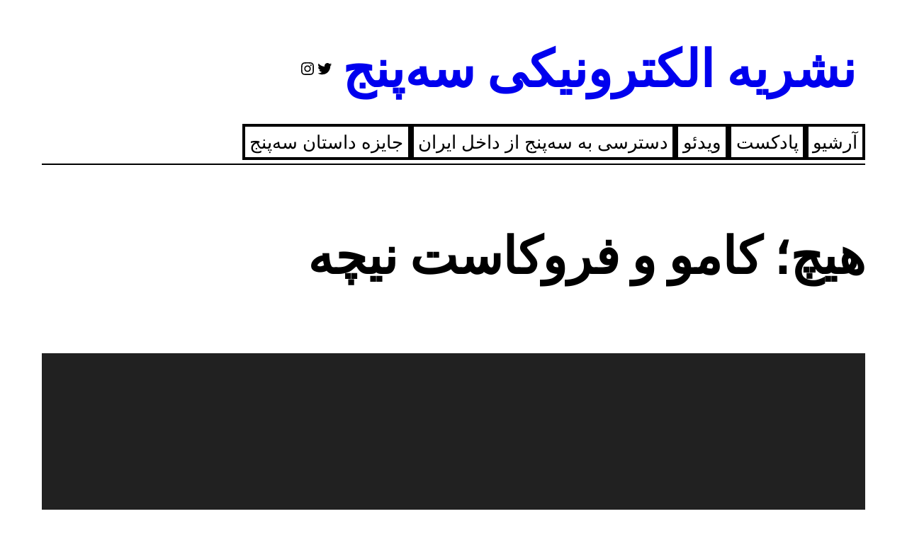

--- FILE ---
content_type: text/html; charset=UTF-8
request_url: https://35anj.net/%D9%87%DB%8C%DA%86%D8%9B-%DA%A9%D8%A7%D9%85%D9%88-%D9%88-%D9%81%D8%B1%D9%88%DA%A9%D8%A7%D8%B3%D8%AA-%D9%86%DB%8C%DA%86%D9%87/
body_size: 22840
content:
<!DOCTYPE html>
<html dir="rtl" lang="fa-IR">
<head>
	<meta charset="UTF-8" />
	<meta name="viewport" content="width=device-width, initial-scale=1" />
<meta name='robots' content='max-image-preview:large' />
<title>هیچ؛ کامو و فروکاست نیچه &#8211; نشریه الکترونیکی سه‌پنج</title>
<link rel='dns-prefetch' href='//www.googletagmanager.com' />
<link rel="alternate" type="application/rss+xml" title="نشریه الکترونیکی سه‌پنج &raquo; خوراک" href="https://35anj.net/feed/" />
<link rel="alternate" type="application/rss+xml" title="نشریه الکترونیکی سه‌پنج &raquo; خوراک دیدگاه‌ها" href="https://35anj.net/comments/feed/" />
<link rel="alternate" type="application/rss+xml" title="نشریه الکترونیکی سه‌پنج &raquo; هیچ؛ کامو و فروکاست نیچه خوراک دیدگاه‌ها" href="https://35anj.net/%d9%87%db%8c%da%86%d8%9b-%da%a9%d8%a7%d9%85%d9%88-%d9%88-%d9%81%d8%b1%d9%88%da%a9%d8%a7%d8%b3%d8%aa-%d9%86%db%8c%da%86%d9%87/feed/" />
<link rel="alternate" title="oEmbed (JSON)" type="application/json+oembed" href="https://35anj.net/wp-json/oembed/1.0/embed?url=https%3A%2F%2F35anj.net%2F%25d9%2587%25db%258c%25da%2586%25d8%259b-%25da%25a9%25d8%25a7%25d9%2585%25d9%2588-%25d9%2588-%25d9%2581%25d8%25b1%25d9%2588%25da%25a9%25d8%25a7%25d8%25b3%25d8%25aa-%25d9%2586%25db%258c%25da%2586%25d9%2587%2F" />
<link rel="alternate" title="oEmbed (XML)" type="text/xml+oembed" href="https://35anj.net/wp-json/oembed/1.0/embed?url=https%3A%2F%2F35anj.net%2F%25d9%2587%25db%258c%25da%2586%25d8%259b-%25da%25a9%25d8%25a7%25d9%2585%25d9%2588-%25d9%2588-%25d9%2581%25d8%25b1%25d9%2588%25da%25a9%25d8%25a7%25d8%25b3%25d8%25aa-%25d9%2586%25db%258c%25da%2586%25d9%2587%2F&#038;format=xml" />
<style id='wp-img-auto-sizes-contain-inline-css'>
img:is([sizes=auto i],[sizes^="auto," i]){contain-intrinsic-size:3000px 1500px}
/*# sourceURL=wp-img-auto-sizes-contain-inline-css */
</style>
<style id='wp-block-site-title-inline-css'>
.wp-block-site-title{box-sizing:border-box}.wp-block-site-title :where(a){color:inherit;font-family:inherit;font-size:inherit;font-style:inherit;font-weight:inherit;letter-spacing:inherit;line-height:inherit;text-decoration:inherit}
/*# sourceURL=https://35anj.net/wp-includes/blocks/site-title/style.min.css */
</style>
<style id='wp-block-social-links-inline-css'>
.wp-block-social-links{background:none;box-sizing:border-box;margin-right:0;padding-left:0;padding-right:0;text-indent:0}.wp-block-social-links .wp-social-link a,.wp-block-social-links .wp-social-link a:hover{border-bottom:0;box-shadow:none;text-decoration:none}.wp-block-social-links .wp-social-link svg{height:1em;width:1em}.wp-block-social-links .wp-social-link span:not(.screen-reader-text){font-size:.65em;margin-left:.5em;margin-right:.5em}.wp-block-social-links.has-small-icon-size{font-size:16px}.wp-block-social-links,.wp-block-social-links.has-normal-icon-size{font-size:24px}.wp-block-social-links.has-large-icon-size{font-size:36px}.wp-block-social-links.has-huge-icon-size{font-size:48px}.wp-block-social-links.aligncenter{display:flex;justify-content:center}.wp-block-social-links.alignright{justify-content:flex-end}.wp-block-social-link{border-radius:9999px;display:block}@media not (prefers-reduced-motion){.wp-block-social-link{transition:transform .1s ease}}.wp-block-social-link{height:auto}.wp-block-social-link a{align-items:center;display:flex;line-height:0}.wp-block-social-link:hover{transform:scale(1.1)}.wp-block-social-links .wp-block-social-link.wp-social-link{display:inline-block;margin:0;padding:0}.wp-block-social-links .wp-block-social-link.wp-social-link .wp-block-social-link-anchor,.wp-block-social-links .wp-block-social-link.wp-social-link .wp-block-social-link-anchor svg,.wp-block-social-links .wp-block-social-link.wp-social-link .wp-block-social-link-anchor:active,.wp-block-social-links .wp-block-social-link.wp-social-link .wp-block-social-link-anchor:hover,.wp-block-social-links .wp-block-social-link.wp-social-link .wp-block-social-link-anchor:visited{color:currentColor;fill:currentColor}:where(.wp-block-social-links:not(.is-style-logos-only)) .wp-social-link{background-color:#f0f0f0;color:#444}:where(.wp-block-social-links:not(.is-style-logos-only)) .wp-social-link-amazon{background-color:#f90;color:#fff}:where(.wp-block-social-links:not(.is-style-logos-only)) .wp-social-link-bandcamp{background-color:#1ea0c3;color:#fff}:where(.wp-block-social-links:not(.is-style-logos-only)) .wp-social-link-behance{background-color:#0757fe;color:#fff}:where(.wp-block-social-links:not(.is-style-logos-only)) .wp-social-link-bluesky{background-color:#0a7aff;color:#fff}:where(.wp-block-social-links:not(.is-style-logos-only)) .wp-social-link-codepen{background-color:#1e1f26;color:#fff}:where(.wp-block-social-links:not(.is-style-logos-only)) .wp-social-link-deviantart{background-color:#02e49b;color:#fff}:where(.wp-block-social-links:not(.is-style-logos-only)) .wp-social-link-discord{background-color:#5865f2;color:#fff}:where(.wp-block-social-links:not(.is-style-logos-only)) .wp-social-link-dribbble{background-color:#e94c89;color:#fff}:where(.wp-block-social-links:not(.is-style-logos-only)) .wp-social-link-dropbox{background-color:#4280ff;color:#fff}:where(.wp-block-social-links:not(.is-style-logos-only)) .wp-social-link-etsy{background-color:#f45800;color:#fff}:where(.wp-block-social-links:not(.is-style-logos-only)) .wp-social-link-facebook{background-color:#0866ff;color:#fff}:where(.wp-block-social-links:not(.is-style-logos-only)) .wp-social-link-fivehundredpx{background-color:#000;color:#fff}:where(.wp-block-social-links:not(.is-style-logos-only)) .wp-social-link-flickr{background-color:#0461dd;color:#fff}:where(.wp-block-social-links:not(.is-style-logos-only)) .wp-social-link-foursquare{background-color:#e65678;color:#fff}:where(.wp-block-social-links:not(.is-style-logos-only)) .wp-social-link-github{background-color:#24292d;color:#fff}:where(.wp-block-social-links:not(.is-style-logos-only)) .wp-social-link-goodreads{background-color:#eceadd;color:#382110}:where(.wp-block-social-links:not(.is-style-logos-only)) .wp-social-link-google{background-color:#ea4434;color:#fff}:where(.wp-block-social-links:not(.is-style-logos-only)) .wp-social-link-gravatar{background-color:#1d4fc4;color:#fff}:where(.wp-block-social-links:not(.is-style-logos-only)) .wp-social-link-instagram{background-color:#f00075;color:#fff}:where(.wp-block-social-links:not(.is-style-logos-only)) .wp-social-link-lastfm{background-color:#e21b24;color:#fff}:where(.wp-block-social-links:not(.is-style-logos-only)) .wp-social-link-linkedin{background-color:#0d66c2;color:#fff}:where(.wp-block-social-links:not(.is-style-logos-only)) .wp-social-link-mastodon{background-color:#3288d4;color:#fff}:where(.wp-block-social-links:not(.is-style-logos-only)) .wp-social-link-medium{background-color:#000;color:#fff}:where(.wp-block-social-links:not(.is-style-logos-only)) .wp-social-link-meetup{background-color:#f6405f;color:#fff}:where(.wp-block-social-links:not(.is-style-logos-only)) .wp-social-link-patreon{background-color:#000;color:#fff}:where(.wp-block-social-links:not(.is-style-logos-only)) .wp-social-link-pinterest{background-color:#e60122;color:#fff}:where(.wp-block-social-links:not(.is-style-logos-only)) .wp-social-link-pocket{background-color:#ef4155;color:#fff}:where(.wp-block-social-links:not(.is-style-logos-only)) .wp-social-link-reddit{background-color:#ff4500;color:#fff}:where(.wp-block-social-links:not(.is-style-logos-only)) .wp-social-link-skype{background-color:#0478d7;color:#fff}:where(.wp-block-social-links:not(.is-style-logos-only)) .wp-social-link-snapchat{background-color:#fefc00;color:#fff;stroke:#000}:where(.wp-block-social-links:not(.is-style-logos-only)) .wp-social-link-soundcloud{background-color:#ff5600;color:#fff}:where(.wp-block-social-links:not(.is-style-logos-only)) .wp-social-link-spotify{background-color:#1bd760;color:#fff}:where(.wp-block-social-links:not(.is-style-logos-only)) .wp-social-link-telegram{background-color:#2aabee;color:#fff}:where(.wp-block-social-links:not(.is-style-logos-only)) .wp-social-link-threads{background-color:#000;color:#fff}:where(.wp-block-social-links:not(.is-style-logos-only)) .wp-social-link-tiktok{background-color:#000;color:#fff}:where(.wp-block-social-links:not(.is-style-logos-only)) .wp-social-link-tumblr{background-color:#011835;color:#fff}:where(.wp-block-social-links:not(.is-style-logos-only)) .wp-social-link-twitch{background-color:#6440a4;color:#fff}:where(.wp-block-social-links:not(.is-style-logos-only)) .wp-social-link-twitter{background-color:#1da1f2;color:#fff}:where(.wp-block-social-links:not(.is-style-logos-only)) .wp-social-link-vimeo{background-color:#1eb7ea;color:#fff}:where(.wp-block-social-links:not(.is-style-logos-only)) .wp-social-link-vk{background-color:#4680c2;color:#fff}:where(.wp-block-social-links:not(.is-style-logos-only)) .wp-social-link-wordpress{background-color:#3499cd;color:#fff}:where(.wp-block-social-links:not(.is-style-logos-only)) .wp-social-link-whatsapp{background-color:#25d366;color:#fff}:where(.wp-block-social-links:not(.is-style-logos-only)) .wp-social-link-x{background-color:#000;color:#fff}:where(.wp-block-social-links:not(.is-style-logos-only)) .wp-social-link-yelp{background-color:#d32422;color:#fff}:where(.wp-block-social-links:not(.is-style-logos-only)) .wp-social-link-youtube{background-color:red;color:#fff}:where(.wp-block-social-links.is-style-logos-only) .wp-social-link{background:none}:where(.wp-block-social-links.is-style-logos-only) .wp-social-link svg{height:1.25em;width:1.25em}:where(.wp-block-social-links.is-style-logos-only) .wp-social-link-amazon{color:#f90}:where(.wp-block-social-links.is-style-logos-only) .wp-social-link-bandcamp{color:#1ea0c3}:where(.wp-block-social-links.is-style-logos-only) .wp-social-link-behance{color:#0757fe}:where(.wp-block-social-links.is-style-logos-only) .wp-social-link-bluesky{color:#0a7aff}:where(.wp-block-social-links.is-style-logos-only) .wp-social-link-codepen{color:#1e1f26}:where(.wp-block-social-links.is-style-logos-only) .wp-social-link-deviantart{color:#02e49b}:where(.wp-block-social-links.is-style-logos-only) .wp-social-link-discord{color:#5865f2}:where(.wp-block-social-links.is-style-logos-only) .wp-social-link-dribbble{color:#e94c89}:where(.wp-block-social-links.is-style-logos-only) .wp-social-link-dropbox{color:#4280ff}:where(.wp-block-social-links.is-style-logos-only) .wp-social-link-etsy{color:#f45800}:where(.wp-block-social-links.is-style-logos-only) .wp-social-link-facebook{color:#0866ff}:where(.wp-block-social-links.is-style-logos-only) .wp-social-link-fivehundredpx{color:#000}:where(.wp-block-social-links.is-style-logos-only) .wp-social-link-flickr{color:#0461dd}:where(.wp-block-social-links.is-style-logos-only) .wp-social-link-foursquare{color:#e65678}:where(.wp-block-social-links.is-style-logos-only) .wp-social-link-github{color:#24292d}:where(.wp-block-social-links.is-style-logos-only) .wp-social-link-goodreads{color:#382110}:where(.wp-block-social-links.is-style-logos-only) .wp-social-link-google{color:#ea4434}:where(.wp-block-social-links.is-style-logos-only) .wp-social-link-gravatar{color:#1d4fc4}:where(.wp-block-social-links.is-style-logos-only) .wp-social-link-instagram{color:#f00075}:where(.wp-block-social-links.is-style-logos-only) .wp-social-link-lastfm{color:#e21b24}:where(.wp-block-social-links.is-style-logos-only) .wp-social-link-linkedin{color:#0d66c2}:where(.wp-block-social-links.is-style-logos-only) .wp-social-link-mastodon{color:#3288d4}:where(.wp-block-social-links.is-style-logos-only) .wp-social-link-medium{color:#000}:where(.wp-block-social-links.is-style-logos-only) .wp-social-link-meetup{color:#f6405f}:where(.wp-block-social-links.is-style-logos-only) .wp-social-link-patreon{color:#000}:where(.wp-block-social-links.is-style-logos-only) .wp-social-link-pinterest{color:#e60122}:where(.wp-block-social-links.is-style-logos-only) .wp-social-link-pocket{color:#ef4155}:where(.wp-block-social-links.is-style-logos-only) .wp-social-link-reddit{color:#ff4500}:where(.wp-block-social-links.is-style-logos-only) .wp-social-link-skype{color:#0478d7}:where(.wp-block-social-links.is-style-logos-only) .wp-social-link-snapchat{color:#fff;stroke:#000}:where(.wp-block-social-links.is-style-logos-only) .wp-social-link-soundcloud{color:#ff5600}:where(.wp-block-social-links.is-style-logos-only) .wp-social-link-spotify{color:#1bd760}:where(.wp-block-social-links.is-style-logos-only) .wp-social-link-telegram{color:#2aabee}:where(.wp-block-social-links.is-style-logos-only) .wp-social-link-threads{color:#000}:where(.wp-block-social-links.is-style-logos-only) .wp-social-link-tiktok{color:#000}:where(.wp-block-social-links.is-style-logos-only) .wp-social-link-tumblr{color:#011835}:where(.wp-block-social-links.is-style-logos-only) .wp-social-link-twitch{color:#6440a4}:where(.wp-block-social-links.is-style-logos-only) .wp-social-link-twitter{color:#1da1f2}:where(.wp-block-social-links.is-style-logos-only) .wp-social-link-vimeo{color:#1eb7ea}:where(.wp-block-social-links.is-style-logos-only) .wp-social-link-vk{color:#4680c2}:where(.wp-block-social-links.is-style-logos-only) .wp-social-link-whatsapp{color:#25d366}:where(.wp-block-social-links.is-style-logos-only) .wp-social-link-wordpress{color:#3499cd}:where(.wp-block-social-links.is-style-logos-only) .wp-social-link-x{color:#000}:where(.wp-block-social-links.is-style-logos-only) .wp-social-link-yelp{color:#d32422}:where(.wp-block-social-links.is-style-logos-only) .wp-social-link-youtube{color:red}.wp-block-social-links.is-style-pill-shape .wp-social-link{width:auto}:root :where(.wp-block-social-links .wp-social-link a){padding:.25em}:root :where(.wp-block-social-links.is-style-logos-only .wp-social-link a){padding:0}:root :where(.wp-block-social-links.is-style-pill-shape .wp-social-link a){padding-left:.6666666667em;padding-right:.6666666667em}.wp-block-social-links:not(.has-icon-color):not(.has-icon-background-color) .wp-social-link-snapchat .wp-block-social-link-label{color:#000}
/*# sourceURL=https://35anj.net/wp-includes/blocks/social-links/style.min.css */
</style>
<style id='wp-block-group-inline-css'>
.wp-block-group{box-sizing:border-box}:where(.wp-block-group.wp-block-group-is-layout-constrained){position:relative}
/*# sourceURL=https://35anj.net/wp-includes/blocks/group/style.min.css */
</style>
<style id='wp-block-group-theme-inline-css'>
:where(.wp-block-group.has-background){padding:1.25em 2.375em}
/*# sourceURL=https://35anj.net/wp-includes/blocks/group/theme.min.css */
</style>
<style id='wp-block-navigation-link-inline-css'>
.wp-block-navigation .wp-block-navigation-item__label{overflow-wrap:break-word}.wp-block-navigation .wp-block-navigation-item__description{display:none}.link-ui-tools{outline:1px solid #f0f0f0;padding:8px}.link-ui-block-inserter{padding-top:8px}.link-ui-block-inserter__back{margin-right:8px;text-transform:uppercase}
/*# sourceURL=https://35anj.net/wp-includes/blocks/navigation-link/style.min.css */
</style>
<link rel='stylesheet' id='wp-block-navigation-rtl-css' href='https://35anj.net/wp-includes/blocks/navigation/style-rtl.min.css?ver=6.9' media='all' />
<style id='wp-block-separator-inline-css'>
@charset "UTF-8";.wp-block-separator{border:none;border-top:2px solid}:root :where(.wp-block-separator.is-style-dots){height:auto;line-height:1;text-align:center}:root :where(.wp-block-separator.is-style-dots):before{color:currentColor;content:"···";font-family:serif;font-size:1.5em;letter-spacing:2em;padding-left:2em}.wp-block-separator.is-style-dots{background:none!important;border:none!important}
/*# sourceURL=https://35anj.net/wp-includes/blocks/separator/style.min.css */
</style>
<style id='wp-block-separator-theme-inline-css'>
.wp-block-separator.has-css-opacity{opacity:.4}.wp-block-separator{border:none;border-bottom:2px solid;margin-left:auto;margin-right:auto}.wp-block-separator.has-alpha-channel-opacity{opacity:1}.wp-block-separator:not(.is-style-wide):not(.is-style-dots){width:100px}.wp-block-separator.has-background:not(.is-style-dots){border-bottom:none;height:1px}.wp-block-separator.has-background:not(.is-style-wide):not(.is-style-dots){height:2px}
/*# sourceURL=https://35anj.net/wp-includes/blocks/separator/theme.min.css */
</style>
<style id='wp-block-template-part-theme-inline-css'>
:root :where(.wp-block-template-part.has-background){margin-bottom:0;margin-top:0;padding:1.25em 2.375em}
/*# sourceURL=https://35anj.net/wp-includes/blocks/template-part/theme.min.css */
</style>
<style id='wp-block-post-title-inline-css'>
.wp-block-post-title{box-sizing:border-box;word-break:break-word}.wp-block-post-title :where(a){display:inline-block;font-family:inherit;font-size:inherit;font-style:inherit;font-weight:inherit;letter-spacing:inherit;line-height:inherit;text-decoration:inherit}
/*# sourceURL=https://35anj.net/wp-includes/blocks/post-title/style.min.css */
</style>
<style id='wp-block-post-content-inline-css'>
.wp-block-post-content{display:flow-root}
/*# sourceURL=https://35anj.net/wp-includes/blocks/post-content/style.min.css */
</style>
<style id='wp-block-post-author-inline-css'>
.wp-block-post-author{box-sizing:border-box;display:flex;flex-wrap:wrap}.wp-block-post-author__byline{font-size:.5em;margin-bottom:0;margin-top:0;width:100%}.wp-block-post-author__avatar{margin-left:1em}.wp-block-post-author__bio{font-size:.7em;margin-bottom:.7em}.wp-block-post-author__content{flex-basis:0;flex-grow:1}.wp-block-post-author__name{margin:0}
/*# sourceURL=https://35anj.net/wp-includes/blocks/post-author/style.min.css */
</style>
<style id='wp-block-post-date-inline-css'>
.wp-block-post-date{box-sizing:border-box}
/*# sourceURL=https://35anj.net/wp-includes/blocks/post-date/style.min.css */
</style>
<style id='wp-block-post-terms-inline-css'>
.wp-block-post-terms{box-sizing:border-box}.wp-block-post-terms .wp-block-post-terms__separator{white-space:pre-wrap}
/*# sourceURL=https://35anj.net/wp-includes/blocks/post-terms/style.min.css */
</style>
<style id='wp-block-columns-inline-css'>
.wp-block-columns{box-sizing:border-box;display:flex;flex-wrap:wrap!important}@media (min-width:782px){.wp-block-columns{flex-wrap:nowrap!important}}.wp-block-columns{align-items:normal!important}.wp-block-columns.are-vertically-aligned-top{align-items:flex-start}.wp-block-columns.are-vertically-aligned-center{align-items:center}.wp-block-columns.are-vertically-aligned-bottom{align-items:flex-end}@media (max-width:781px){.wp-block-columns:not(.is-not-stacked-on-mobile)>.wp-block-column{flex-basis:100%!important}}@media (min-width:782px){.wp-block-columns:not(.is-not-stacked-on-mobile)>.wp-block-column{flex-basis:0;flex-grow:1}.wp-block-columns:not(.is-not-stacked-on-mobile)>.wp-block-column[style*=flex-basis]{flex-grow:0}}.wp-block-columns.is-not-stacked-on-mobile{flex-wrap:nowrap!important}.wp-block-columns.is-not-stacked-on-mobile>.wp-block-column{flex-basis:0;flex-grow:1}.wp-block-columns.is-not-stacked-on-mobile>.wp-block-column[style*=flex-basis]{flex-grow:0}:where(.wp-block-columns){margin-bottom:1.75em}:where(.wp-block-columns.has-background){padding:1.25em 2.375em}.wp-block-column{flex-grow:1;min-width:0;overflow-wrap:break-word;word-break:break-word}.wp-block-column.is-vertically-aligned-top{align-self:flex-start}.wp-block-column.is-vertically-aligned-center{align-self:center}.wp-block-column.is-vertically-aligned-bottom{align-self:flex-end}.wp-block-column.is-vertically-aligned-stretch{align-self:stretch}.wp-block-column.is-vertically-aligned-bottom,.wp-block-column.is-vertically-aligned-center,.wp-block-column.is-vertically-aligned-top{width:100%}
/*# sourceURL=https://35anj.net/wp-includes/blocks/columns/style.min.css */
</style>
<style id='wp-block-post-comments-form-inline-css'>
:where(.wp-block-post-comments-form input:not([type=submit])),:where(.wp-block-post-comments-form textarea){border:1px solid #949494;font-family:inherit;font-size:1em}:where(.wp-block-post-comments-form input:where(:not([type=submit]):not([type=checkbox]))),:where(.wp-block-post-comments-form textarea){padding:calc(.667em + 2px)}.wp-block-post-comments-form{box-sizing:border-box}.wp-block-post-comments-form[style*=font-weight] :where(.comment-reply-title){font-weight:inherit}.wp-block-post-comments-form[style*=font-family] :where(.comment-reply-title){font-family:inherit}.wp-block-post-comments-form[class*=-font-size] :where(.comment-reply-title),.wp-block-post-comments-form[style*=font-size] :where(.comment-reply-title){font-size:inherit}.wp-block-post-comments-form[style*=line-height] :where(.comment-reply-title){line-height:inherit}.wp-block-post-comments-form[style*=font-style] :where(.comment-reply-title){font-style:inherit}.wp-block-post-comments-form[style*=letter-spacing] :where(.comment-reply-title){letter-spacing:inherit}.wp-block-post-comments-form :where(input[type=submit]){box-shadow:none;cursor:pointer;display:inline-block;overflow-wrap:break-word;text-align:center}.wp-block-post-comments-form .comment-form input:not([type=submit]):not([type=checkbox]):not([type=hidden]),.wp-block-post-comments-form .comment-form textarea{box-sizing:border-box;display:block;width:100%}.wp-block-post-comments-form .comment-form-author label,.wp-block-post-comments-form .comment-form-email label,.wp-block-post-comments-form .comment-form-url label{display:block;margin-bottom:.25em}.wp-block-post-comments-form .comment-form-cookies-consent{display:flex;gap:.25em}.wp-block-post-comments-form .comment-form-cookies-consent #wp-comment-cookies-consent{margin-top:.35em}.wp-block-post-comments-form .comment-reply-title{margin-bottom:0}.wp-block-post-comments-form .comment-reply-title :where(small){font-size:var(--wp--preset--font-size--medium,smaller);margin-right:.5em}
/*# sourceURL=https://35anj.net/wp-includes/blocks/post-comments-form/style.min.css */
</style>
<style id='wp-block-buttons-inline-css'>
.wp-block-buttons{box-sizing:border-box}.wp-block-buttons.is-vertical{flex-direction:column}.wp-block-buttons.is-vertical>.wp-block-button:last-child{margin-bottom:0}.wp-block-buttons>.wp-block-button{display:inline-block;margin:0}.wp-block-buttons.is-content-justification-left{justify-content:flex-start}.wp-block-buttons.is-content-justification-left.is-vertical{align-items:flex-start}.wp-block-buttons.is-content-justification-center{justify-content:center}.wp-block-buttons.is-content-justification-center.is-vertical{align-items:center}.wp-block-buttons.is-content-justification-right{justify-content:flex-end}.wp-block-buttons.is-content-justification-right.is-vertical{align-items:flex-end}.wp-block-buttons.is-content-justification-space-between{justify-content:space-between}.wp-block-buttons.aligncenter{text-align:center}.wp-block-buttons:not(.is-content-justification-space-between,.is-content-justification-right,.is-content-justification-left,.is-content-justification-center) .wp-block-button.aligncenter{margin-left:auto;margin-right:auto;width:100%}.wp-block-buttons[style*=text-decoration] .wp-block-button,.wp-block-buttons[style*=text-decoration] .wp-block-button__link{text-decoration:inherit}.wp-block-buttons.has-custom-font-size .wp-block-button__link{font-size:inherit}.wp-block-buttons .wp-block-button__link{width:100%}.wp-block-button.aligncenter{text-align:center}
/*# sourceURL=https://35anj.net/wp-includes/blocks/buttons/style.min.css */
</style>
<style id='wp-block-button-inline-css'>
.wp-block-button__link{align-content:center;box-sizing:border-box;cursor:pointer;display:inline-block;height:100%;text-align:center;word-break:break-word}.wp-block-button__link.aligncenter{text-align:center}.wp-block-button__link.alignright{text-align:right}:where(.wp-block-button__link){border-radius:9999px;box-shadow:none;padding:calc(.667em + 2px) calc(1.333em + 2px);text-decoration:none}.wp-block-button[style*=text-decoration] .wp-block-button__link{text-decoration:inherit}.wp-block-buttons>.wp-block-button.has-custom-width{max-width:none}.wp-block-buttons>.wp-block-button.has-custom-width .wp-block-button__link{width:100%}.wp-block-buttons>.wp-block-button.has-custom-font-size .wp-block-button__link{font-size:inherit}.wp-block-buttons>.wp-block-button.wp-block-button__width-25{width:calc(25% - var(--wp--style--block-gap, .5em)*.75)}.wp-block-buttons>.wp-block-button.wp-block-button__width-50{width:calc(50% - var(--wp--style--block-gap, .5em)*.5)}.wp-block-buttons>.wp-block-button.wp-block-button__width-75{width:calc(75% - var(--wp--style--block-gap, .5em)*.25)}.wp-block-buttons>.wp-block-button.wp-block-button__width-100{flex-basis:100%;width:100%}.wp-block-buttons.is-vertical>.wp-block-button.wp-block-button__width-25{width:25%}.wp-block-buttons.is-vertical>.wp-block-button.wp-block-button__width-50{width:50%}.wp-block-buttons.is-vertical>.wp-block-button.wp-block-button__width-75{width:75%}.wp-block-button.is-style-squared,.wp-block-button__link.wp-block-button.is-style-squared{border-radius:0}.wp-block-button.no-border-radius,.wp-block-button__link.no-border-radius{border-radius:0!important}:root :where(.wp-block-button .wp-block-button__link.is-style-outline),:root :where(.wp-block-button.is-style-outline>.wp-block-button__link){border:2px solid;padding:.667em 1.333em}:root :where(.wp-block-button .wp-block-button__link.is-style-outline:not(.has-text-color)),:root :where(.wp-block-button.is-style-outline>.wp-block-button__link:not(.has-text-color)){color:currentColor}:root :where(.wp-block-button .wp-block-button__link.is-style-outline:not(.has-background)),:root :where(.wp-block-button.is-style-outline>.wp-block-button__link:not(.has-background)){background-color:initial;background-image:none}
/*# sourceURL=https://35anj.net/wp-includes/blocks/button/style.min.css */
</style>
<style id='wp-block-post-navigation-link-inline-css'>
.wp-block-post-navigation-link .wp-block-post-navigation-link__arrow-previous{display:inline-block;margin-left:1ch}.wp-block-post-navigation-link .wp-block-post-navigation-link__arrow-previous:not(.is-arrow-chevron){transform:scaleX(-1)}.wp-block-post-navigation-link .wp-block-post-navigation-link__arrow-next{display:inline-block;margin-right:1ch}.wp-block-post-navigation-link .wp-block-post-navigation-link__arrow-next:not(.is-arrow-chevron){transform:scaleX(-1)}.wp-block-post-navigation-link.has-text-align-left[style*="writing-mode: vertical-lr"],.wp-block-post-navigation-link.has-text-align-right[style*="writing-mode: vertical-rl"]{rotate:180deg}
/*# sourceURL=https://35anj.net/wp-includes/blocks/post-navigation-link/style.min.css */
</style>
<style id='wp-block-heading-inline-css'>
h1:where(.wp-block-heading).has-background,h2:where(.wp-block-heading).has-background,h3:where(.wp-block-heading).has-background,h4:where(.wp-block-heading).has-background,h5:where(.wp-block-heading).has-background,h6:where(.wp-block-heading).has-background{padding:1.25em 2.375em}h1.has-text-align-left[style*=writing-mode]:where([style*=vertical-lr]),h1.has-text-align-right[style*=writing-mode]:where([style*=vertical-rl]),h2.has-text-align-left[style*=writing-mode]:where([style*=vertical-lr]),h2.has-text-align-right[style*=writing-mode]:where([style*=vertical-rl]),h3.has-text-align-left[style*=writing-mode]:where([style*=vertical-lr]),h3.has-text-align-right[style*=writing-mode]:where([style*=vertical-rl]),h4.has-text-align-left[style*=writing-mode]:where([style*=vertical-lr]),h4.has-text-align-right[style*=writing-mode]:where([style*=vertical-rl]),h5.has-text-align-left[style*=writing-mode]:where([style*=vertical-lr]),h5.has-text-align-right[style*=writing-mode]:where([style*=vertical-rl]),h6.has-text-align-left[style*=writing-mode]:where([style*=vertical-lr]),h6.has-text-align-right[style*=writing-mode]:where([style*=vertical-rl]){rotate:180deg}
/*# sourceURL=https://35anj.net/wp-includes/blocks/heading/style.min.css */
</style>
<style id='wp-block-post-template-inline-css'>
.wp-block-post-template{box-sizing:border-box;list-style:none;margin-bottom:0;margin-top:0;max-width:100%;padding:0}.wp-block-post-template.is-flex-container{display:flex;flex-direction:row;flex-wrap:wrap;gap:1.25em}.wp-block-post-template.is-flex-container>li{margin:0;width:100%}@media (min-width:600px){.wp-block-post-template.is-flex-container.is-flex-container.columns-2>li{width:calc(50% - .625em)}.wp-block-post-template.is-flex-container.is-flex-container.columns-3>li{width:calc(33.33333% - .83333em)}.wp-block-post-template.is-flex-container.is-flex-container.columns-4>li{width:calc(25% - .9375em)}.wp-block-post-template.is-flex-container.is-flex-container.columns-5>li{width:calc(20% - 1em)}.wp-block-post-template.is-flex-container.is-flex-container.columns-6>li{width:calc(16.66667% - 1.04167em)}}@media (max-width:600px){.wp-block-post-template-is-layout-grid.wp-block-post-template-is-layout-grid.wp-block-post-template-is-layout-grid.wp-block-post-template-is-layout-grid{grid-template-columns:1fr}}.wp-block-post-template-is-layout-constrained>li>.alignright,.wp-block-post-template-is-layout-flow>li>.alignright{float:left;margin-inline-end:0;margin-inline-start:2em}.wp-block-post-template-is-layout-constrained>li>.alignleft,.wp-block-post-template-is-layout-flow>li>.alignleft{float:right;margin-inline-end:2em;margin-inline-start:0}.wp-block-post-template-is-layout-constrained>li>.aligncenter,.wp-block-post-template-is-layout-flow>li>.aligncenter{margin-inline-end:auto;margin-inline-start:auto}
/*# sourceURL=https://35anj.net/wp-includes/blocks/post-template/style.min.css */
</style>
<style id='wp-block-search-inline-css'>
.wp-block-search__button{margin-right:10px;word-break:normal}.wp-block-search__button.has-icon{line-height:0}.wp-block-search__button svg{height:1.25em;min-height:24px;min-width:24px;width:1.25em;fill:currentColor;vertical-align:text-bottom}:where(.wp-block-search__button){border:1px solid #ccc;padding:6px 10px}.wp-block-search__inside-wrapper{display:flex;flex:auto;flex-wrap:nowrap;max-width:100%}.wp-block-search__label{width:100%}.wp-block-search.wp-block-search__button-only .wp-block-search__button{box-sizing:border-box;display:flex;flex-shrink:0;justify-content:center;margin-right:0;max-width:100%}.wp-block-search.wp-block-search__button-only .wp-block-search__inside-wrapper{min-width:0!important;transition-property:width}.wp-block-search.wp-block-search__button-only .wp-block-search__input{flex-basis:100%;transition-duration:.3s}.wp-block-search.wp-block-search__button-only.wp-block-search__searchfield-hidden,.wp-block-search.wp-block-search__button-only.wp-block-search__searchfield-hidden .wp-block-search__inside-wrapper{overflow:hidden}.wp-block-search.wp-block-search__button-only.wp-block-search__searchfield-hidden .wp-block-search__input{border-left-width:0!important;border-right-width:0!important;flex-basis:0;flex-grow:0;margin:0;min-width:0!important;padding-left:0!important;padding-right:0!important;width:0!important}:where(.wp-block-search__input){appearance:none;border:1px solid #949494;flex-grow:1;font-family:inherit;font-size:inherit;font-style:inherit;font-weight:inherit;letter-spacing:inherit;line-height:inherit;margin-left:0;margin-right:0;min-width:3rem;padding:8px;text-decoration:unset!important;text-transform:inherit}:where(.wp-block-search__button-inside .wp-block-search__inside-wrapper){background-color:#fff;border:1px solid #949494;box-sizing:border-box;padding:4px}:where(.wp-block-search__button-inside .wp-block-search__inside-wrapper) .wp-block-search__input{border:none;border-radius:0;padding:0 4px}:where(.wp-block-search__button-inside .wp-block-search__inside-wrapper) .wp-block-search__input:focus{outline:none}:where(.wp-block-search__button-inside .wp-block-search__inside-wrapper) :where(.wp-block-search__button){padding:4px 8px}.wp-block-search.aligncenter .wp-block-search__inside-wrapper{margin:auto}.wp-block[data-align=right] .wp-block-search.wp-block-search__button-only .wp-block-search__inside-wrapper{float:left}
/*# sourceURL=https://35anj.net/wp-includes/blocks/search/style.min.css */
</style>
<style id='wp-block-search-theme-inline-css'>
.wp-block-search .wp-block-search__label{font-weight:700}.wp-block-search__button{border:1px solid #ccc;padding:.375em .625em}
/*# sourceURL=https://35anj.net/wp-includes/blocks/search/theme.min.css */
</style>
<style id='wp-block-image-inline-css'>
.wp-block-image>a,.wp-block-image>figure>a{display:inline-block}.wp-block-image img{box-sizing:border-box;height:auto;max-width:100%;vertical-align:bottom}@media not (prefers-reduced-motion){.wp-block-image img.hide{visibility:hidden}.wp-block-image img.show{animation:show-content-image .4s}}.wp-block-image[style*=border-radius] img,.wp-block-image[style*=border-radius]>a{border-radius:inherit}.wp-block-image.has-custom-border img{box-sizing:border-box}.wp-block-image.aligncenter{text-align:center}.wp-block-image.alignfull>a,.wp-block-image.alignwide>a{width:100%}.wp-block-image.alignfull img,.wp-block-image.alignwide img{height:auto;width:100%}.wp-block-image .aligncenter,.wp-block-image .alignleft,.wp-block-image .alignright,.wp-block-image.aligncenter,.wp-block-image.alignleft,.wp-block-image.alignright{display:table}.wp-block-image .aligncenter>figcaption,.wp-block-image .alignleft>figcaption,.wp-block-image .alignright>figcaption,.wp-block-image.aligncenter>figcaption,.wp-block-image.alignleft>figcaption,.wp-block-image.alignright>figcaption{caption-side:bottom;display:table-caption}.wp-block-image .alignleft{float:left;margin:.5em 1em .5em 0}.wp-block-image .alignright{float:right;margin:.5em 0 .5em 1em}.wp-block-image .aligncenter{margin-left:auto;margin-right:auto}.wp-block-image :where(figcaption){margin-bottom:1em;margin-top:.5em}.wp-block-image.is-style-circle-mask img{border-radius:9999px}@supports ((-webkit-mask-image:none) or (mask-image:none)) or (-webkit-mask-image:none){.wp-block-image.is-style-circle-mask img{border-radius:0;-webkit-mask-image:url('data:image/svg+xml;utf8,<svg viewBox="0 0 100 100" xmlns="http://www.w3.org/2000/svg"><circle cx="50" cy="50" r="50"/></svg>');mask-image:url('data:image/svg+xml;utf8,<svg viewBox="0 0 100 100" xmlns="http://www.w3.org/2000/svg"><circle cx="50" cy="50" r="50"/></svg>');mask-mode:alpha;-webkit-mask-position:center;mask-position:center;-webkit-mask-repeat:no-repeat;mask-repeat:no-repeat;-webkit-mask-size:contain;mask-size:contain}}:root :where(.wp-block-image.is-style-rounded img,.wp-block-image .is-style-rounded img){border-radius:9999px}.wp-block-image figure{margin:0}.wp-lightbox-container{display:flex;flex-direction:column;position:relative}.wp-lightbox-container img{cursor:zoom-in}.wp-lightbox-container img:hover+button{opacity:1}.wp-lightbox-container button{align-items:center;backdrop-filter:blur(16px) saturate(180%);background-color:#5a5a5a40;border:none;border-radius:4px;cursor:zoom-in;display:flex;height:20px;justify-content:center;left:16px;opacity:0;padding:0;position:absolute;text-align:center;top:16px;width:20px;z-index:100}@media not (prefers-reduced-motion){.wp-lightbox-container button{transition:opacity .2s ease}}.wp-lightbox-container button:focus-visible{outline:3px auto #5a5a5a40;outline:3px auto -webkit-focus-ring-color;outline-offset:3px}.wp-lightbox-container button:hover{cursor:pointer;opacity:1}.wp-lightbox-container button:focus{opacity:1}.wp-lightbox-container button:focus,.wp-lightbox-container button:hover,.wp-lightbox-container button:not(:hover):not(:active):not(.has-background){background-color:#5a5a5a40;border:none}.wp-lightbox-overlay{box-sizing:border-box;cursor:zoom-out;height:100vh;overflow:hidden;position:fixed;right:0;top:0;visibility:hidden;width:100%;z-index:100000}.wp-lightbox-overlay .close-button{align-items:center;cursor:pointer;display:flex;justify-content:center;left:calc(env(safe-area-inset-left) + 16px);min-height:40px;min-width:40px;padding:0;position:absolute;top:calc(env(safe-area-inset-top) + 16px);z-index:5000000}.wp-lightbox-overlay .close-button:focus,.wp-lightbox-overlay .close-button:hover,.wp-lightbox-overlay .close-button:not(:hover):not(:active):not(.has-background){background:none;border:none}.wp-lightbox-overlay .lightbox-image-container{height:var(--wp--lightbox-container-height);overflow:hidden;position:absolute;right:50%;top:50%;transform:translate(50%,-50%);transform-origin:top right;width:var(--wp--lightbox-container-width);z-index:9999999999}.wp-lightbox-overlay .wp-block-image{align-items:center;box-sizing:border-box;display:flex;height:100%;justify-content:center;margin:0;position:relative;transform-origin:100% 0;width:100%;z-index:3000000}.wp-lightbox-overlay .wp-block-image img{height:var(--wp--lightbox-image-height);min-height:var(--wp--lightbox-image-height);min-width:var(--wp--lightbox-image-width);width:var(--wp--lightbox-image-width)}.wp-lightbox-overlay .wp-block-image figcaption{display:none}.wp-lightbox-overlay button{background:none;border:none}.wp-lightbox-overlay .scrim{background-color:#fff;height:100%;opacity:.9;position:absolute;width:100%;z-index:2000000}.wp-lightbox-overlay.active{visibility:visible}@media not (prefers-reduced-motion){.wp-lightbox-overlay.active{animation:turn-on-visibility .25s both}.wp-lightbox-overlay.active img{animation:turn-on-visibility .35s both}.wp-lightbox-overlay.show-closing-animation:not(.active){animation:turn-off-visibility .35s both}.wp-lightbox-overlay.show-closing-animation:not(.active) img{animation:turn-off-visibility .25s both}.wp-lightbox-overlay.zoom.active{animation:none;opacity:1;visibility:visible}.wp-lightbox-overlay.zoom.active .lightbox-image-container{animation:lightbox-zoom-in .4s}.wp-lightbox-overlay.zoom.active .lightbox-image-container img{animation:none}.wp-lightbox-overlay.zoom.active .scrim{animation:turn-on-visibility .4s forwards}.wp-lightbox-overlay.zoom.show-closing-animation:not(.active){animation:none}.wp-lightbox-overlay.zoom.show-closing-animation:not(.active) .lightbox-image-container{animation:lightbox-zoom-out .4s}.wp-lightbox-overlay.zoom.show-closing-animation:not(.active) .lightbox-image-container img{animation:none}.wp-lightbox-overlay.zoom.show-closing-animation:not(.active) .scrim{animation:turn-off-visibility .4s forwards}}@keyframes show-content-image{0%{visibility:hidden}99%{visibility:hidden}to{visibility:visible}}@keyframes turn-on-visibility{0%{opacity:0}to{opacity:1}}@keyframes turn-off-visibility{0%{opacity:1;visibility:visible}99%{opacity:0;visibility:visible}to{opacity:0;visibility:hidden}}@keyframes lightbox-zoom-in{0%{transform:translate(calc(((-100vw + var(--wp--lightbox-scrollbar-width))/2 + var(--wp--lightbox-initial-left-position))*-1),calc(-50vh + var(--wp--lightbox-initial-top-position))) scale(var(--wp--lightbox-scale))}to{transform:translate(50%,-50%) scale(1)}}@keyframes lightbox-zoom-out{0%{transform:translate(50%,-50%) scale(1);visibility:visible}99%{visibility:visible}to{transform:translate(calc(((-100vw + var(--wp--lightbox-scrollbar-width))/2 + var(--wp--lightbox-initial-left-position))*-1),calc(-50vh + var(--wp--lightbox-initial-top-position))) scale(var(--wp--lightbox-scale));visibility:hidden}}
/*# sourceURL=https://35anj.net/wp-includes/blocks/image/style.min.css */
</style>
<style id='wp-block-image-theme-inline-css'>
:root :where(.wp-block-image figcaption){color:#555;font-size:13px;text-align:center}.is-dark-theme :root :where(.wp-block-image figcaption){color:#ffffffa6}.wp-block-image{margin:0 0 1em}
/*# sourceURL=https://35anj.net/wp-includes/blocks/image/theme.min.css */
</style>
<style id='wp-block-page-list-inline-css'>
.wp-block-navigation .wp-block-page-list{align-items:var(--navigation-layout-align,initial);background-color:inherit;display:flex;flex-direction:var(--navigation-layout-direction,initial);flex-wrap:var(--navigation-layout-wrap,wrap);justify-content:var(--navigation-layout-justify,initial)}.wp-block-navigation .wp-block-navigation-item{background-color:inherit}.wp-block-page-list{box-sizing:border-box}
/*# sourceURL=https://35anj.net/wp-includes/blocks/page-list/style.min.css */
</style>
<style id='wp-block-paragraph-inline-css'>
.is-small-text{font-size:.875em}.is-regular-text{font-size:1em}.is-large-text{font-size:2.25em}.is-larger-text{font-size:3em}.has-drop-cap:not(:focus):first-letter{float:right;font-size:8.4em;font-style:normal;font-weight:100;line-height:.68;margin:.05em 0 0 .1em;text-transform:uppercase}body.rtl .has-drop-cap:not(:focus):first-letter{float:none;margin-right:.1em}p.has-drop-cap.has-background{overflow:hidden}:root :where(p.has-background){padding:1.25em 2.375em}:where(p.has-text-color:not(.has-link-color)) a{color:inherit}p.has-text-align-left[style*="writing-mode:vertical-lr"],p.has-text-align-right[style*="writing-mode:vertical-rl"]{rotate:180deg}
/*# sourceURL=https://35anj.net/wp-includes/blocks/paragraph/style.min.css */
</style>
<style id='wp-emoji-styles-inline-css'>

	img.wp-smiley, img.emoji {
		display: inline !important;
		border: none !important;
		box-shadow: none !important;
		height: 1em !important;
		width: 1em !important;
		margin: 0 0.07em !important;
		vertical-align: -0.1em !important;
		background: none !important;
		padding: 0 !important;
	}
/*# sourceURL=wp-emoji-styles-inline-css */
</style>
<style id='wp-block-library-inline-css'>
:root{--wp-block-synced-color:#7a00df;--wp-block-synced-color--rgb:122,0,223;--wp-bound-block-color:var(--wp-block-synced-color);--wp-editor-canvas-background:#ddd;--wp-admin-theme-color:#007cba;--wp-admin-theme-color--rgb:0,124,186;--wp-admin-theme-color-darker-10:#006ba1;--wp-admin-theme-color-darker-10--rgb:0,107,160.5;--wp-admin-theme-color-darker-20:#005a87;--wp-admin-theme-color-darker-20--rgb:0,90,135;--wp-admin-border-width-focus:2px}@media (min-resolution:192dpi){:root{--wp-admin-border-width-focus:1.5px}}.wp-element-button{cursor:pointer}:root .has-very-light-gray-background-color{background-color:#eee}:root .has-very-dark-gray-background-color{background-color:#313131}:root .has-very-light-gray-color{color:#eee}:root .has-very-dark-gray-color{color:#313131}:root .has-vivid-green-cyan-to-vivid-cyan-blue-gradient-background{background:linear-gradient(135deg,#00d084,#0693e3)}:root .has-purple-crush-gradient-background{background:linear-gradient(135deg,#34e2e4,#4721fb 50%,#ab1dfe)}:root .has-hazy-dawn-gradient-background{background:linear-gradient(135deg,#faaca8,#dad0ec)}:root .has-subdued-olive-gradient-background{background:linear-gradient(135deg,#fafae1,#67a671)}:root .has-atomic-cream-gradient-background{background:linear-gradient(135deg,#fdd79a,#004a59)}:root .has-nightshade-gradient-background{background:linear-gradient(135deg,#330968,#31cdcf)}:root .has-midnight-gradient-background{background:linear-gradient(135deg,#020381,#2874fc)}:root{--wp--preset--font-size--normal:16px;--wp--preset--font-size--huge:42px}.has-regular-font-size{font-size:1em}.has-larger-font-size{font-size:2.625em}.has-normal-font-size{font-size:var(--wp--preset--font-size--normal)}.has-huge-font-size{font-size:var(--wp--preset--font-size--huge)}.has-text-align-center{text-align:center}.has-text-align-left{text-align:left}.has-text-align-right{text-align:right}.has-fit-text{white-space:nowrap!important}#end-resizable-editor-section{display:none}.aligncenter{clear:both}.items-justified-left{justify-content:flex-start}.items-justified-center{justify-content:center}.items-justified-right{justify-content:flex-end}.items-justified-space-between{justify-content:space-between}.screen-reader-text{border:0;clip-path:inset(50%);height:1px;margin:-1px;overflow:hidden;padding:0;position:absolute;width:1px;word-wrap:normal!important}.screen-reader-text:focus{background-color:#ddd;clip-path:none;color:#444;display:block;font-size:1em;height:auto;left:5px;line-height:normal;padding:15px 23px 14px;text-decoration:none;top:5px;width:auto;z-index:100000}html :where(.has-border-color){border-style:solid}html :where([style*=border-top-color]){border-top-style:solid}html :where([style*=border-right-color]){border-right-style:solid}html :where([style*=border-bottom-color]){border-bottom-style:solid}html :where([style*=border-left-color]){border-left-style:solid}html :where([style*=border-width]){border-style:solid}html :where([style*=border-top-width]){border-top-style:solid}html :where([style*=border-right-width]){border-right-style:solid}html :where([style*=border-bottom-width]){border-bottom-style:solid}html :where([style*=border-left-width]){border-left-style:solid}html :where(img[class*=wp-image-]){height:auto;max-width:100%}:where(figure){margin:0 0 1em}html :where(.is-position-sticky){--wp-admin--admin-bar--position-offset:var(--wp-admin--admin-bar--height,0px)}@media screen and (max-width:600px){html :where(.is-position-sticky){--wp-admin--admin-bar--position-offset:0px}}
/*# sourceURL=/wp-includes/css/dist/block-library/common.min.css */
</style>
<style id='global-styles-inline-css'>
:root{--wp--preset--aspect-ratio--square: 1;--wp--preset--aspect-ratio--4-3: 4/3;--wp--preset--aspect-ratio--3-4: 3/4;--wp--preset--aspect-ratio--3-2: 3/2;--wp--preset--aspect-ratio--2-3: 2/3;--wp--preset--aspect-ratio--16-9: 16/9;--wp--preset--aspect-ratio--9-16: 9/16;--wp--preset--color--black: #000000;--wp--preset--color--cyan-bluish-gray: #abb8c3;--wp--preset--color--white: #ffffff;--wp--preset--color--pale-pink: #f78da7;--wp--preset--color--vivid-red: #cf2e2e;--wp--preset--color--luminous-vivid-orange: #ff6900;--wp--preset--color--luminous-vivid-amber: #fcb900;--wp--preset--color--light-green-cyan: #7bdcb5;--wp--preset--color--vivid-green-cyan: #00d084;--wp--preset--color--pale-cyan-blue: #8ed1fc;--wp--preset--color--vivid-cyan-blue: #0693e3;--wp--preset--color--vivid-purple: #9b51e0;--wp--preset--color--one: #000000;--wp--preset--color--two: #ffffff;--wp--preset--color--three: #dddddd;--wp--preset--gradient--vivid-cyan-blue-to-vivid-purple: linear-gradient(135deg,rgb(6,147,227) 0%,rgb(155,81,224) 100%);--wp--preset--gradient--light-green-cyan-to-vivid-green-cyan: linear-gradient(135deg,rgb(122,220,180) 0%,rgb(0,208,130) 100%);--wp--preset--gradient--luminous-vivid-amber-to-luminous-vivid-orange: linear-gradient(135deg,rgb(252,185,0) 0%,rgb(255,105,0) 100%);--wp--preset--gradient--luminous-vivid-orange-to-vivid-red: linear-gradient(135deg,rgb(255,105,0) 0%,rgb(207,46,46) 100%);--wp--preset--gradient--very-light-gray-to-cyan-bluish-gray: linear-gradient(135deg,rgb(238,238,238) 0%,rgb(169,184,195) 100%);--wp--preset--gradient--cool-to-warm-spectrum: linear-gradient(135deg,rgb(74,234,220) 0%,rgb(151,120,209) 20%,rgb(207,42,186) 40%,rgb(238,44,130) 60%,rgb(251,105,98) 80%,rgb(254,248,76) 100%);--wp--preset--gradient--blush-light-purple: linear-gradient(135deg,rgb(255,206,236) 0%,rgb(152,150,240) 100%);--wp--preset--gradient--blush-bordeaux: linear-gradient(135deg,rgb(254,205,165) 0%,rgb(254,45,45) 50%,rgb(107,0,62) 100%);--wp--preset--gradient--luminous-dusk: linear-gradient(135deg,rgb(255,203,112) 0%,rgb(199,81,192) 50%,rgb(65,88,208) 100%);--wp--preset--gradient--pale-ocean: linear-gradient(135deg,rgb(255,245,203) 0%,rgb(182,227,212) 50%,rgb(51,167,181) 100%);--wp--preset--gradient--electric-grass: linear-gradient(135deg,rgb(202,248,128) 0%,rgb(113,206,126) 100%);--wp--preset--gradient--midnight: linear-gradient(135deg,rgb(2,3,129) 0%,rgb(40,116,252) 100%);--wp--preset--font-size--small: 1vw;--wp--preset--font-size--medium: 2vw;--wp--preset--font-size--large: 5vw;--wp--preset--font-size--x-large: 6vw;--wp--preset--font-size--midsmall: 1.5vw;--wp--preset--font-size--moderate: 2.5vw;--wp--preset--font-size--big: 3vw;--wp--preset--font-size--bigger: 4vw;--wp--preset--font-size--enormous: 10vw;--wp--preset--font-family--inter: "Inter", sans-serif;--wp--preset--spacing--20: 0.44rem;--wp--preset--spacing--30: 0.67rem;--wp--preset--spacing--40: 1rem;--wp--preset--spacing--50: 1.5rem;--wp--preset--spacing--60: 2.25rem;--wp--preset--spacing--70: 3.38rem;--wp--preset--spacing--80: 5.06rem;--wp--preset--shadow--natural: 6px 6px 9px rgba(0, 0, 0, 0.2);--wp--preset--shadow--deep: 12px 12px 50px rgba(0, 0, 0, 0.4);--wp--preset--shadow--sharp: 6px 6px 0px rgba(0, 0, 0, 0.2);--wp--preset--shadow--outlined: 6px 6px 0px -3px rgb(255, 255, 255), 6px 6px rgb(0, 0, 0);--wp--preset--shadow--crisp: 6px 6px 0px rgb(0, 0, 0);--wp--custom--button--border--color: var(--wp--preset--color--one);--wp--custom--button--border--radius: 0px;--wp--custom--button--border--style: solid;--wp--custom--button--border--width: 5px;--wp--custom--button--color--bg: var(--wp--preset--color--two);--wp--custom--button--color--font: var(--wp--preset--color--one);--wp--custom--button--color--bgh: var(--wp--preset--color--one);--wp--custom--button--color--fonth: var(--wp--preset--color--two);--wp--custom--button--spacing--padding--top: 8px;--wp--custom--button--spacing--padding--right: 35px;--wp--custom--button--spacing--padding--bottom: 8px;--wp--custom--button--spacing--padding--left: 35px;--wp--custom--button--typography--font-family: var(--wp--preset--font-family--inter);--wp--custom--button--typography--font-size: var(--wp--preset--font-size--midsmall);--wp--custom--button--typography--font-weight: 700;--wp--custom--button--typography--line-height: 1.2;--wp--custom--button--typography--transform: uppercase;--wp--custom--form--border--color: var(--wp--preset--color--one);--wp--custom--form--border--radius: 0;--wp--custom--form--border--style: solid;--wp--custom--form--border--width: 1px;--wp--custom--form--color--radiobg: var(--wp--preset--color--two);--wp--custom--form--color--radioact: var(--wp--preset--color--three);--wp--custom--form--color--radioinact: var(--wp--preset--color--four);--wp--custom--form--spacing--padding--top: 0.8rem;--wp--custom--form--spacing--padding--right: 1rem;--wp--custom--form--spacing--padding--bottom: 0.8rem;--wp--custom--form--spacing--padding--left: 1rem;--wp--custom--form--spacing--padding--borderwidth: 2px;--wp--custom--form--spacing--padding--size: 30px;--wp--custom--form--spacing--padding--innersize: 18px;--wp--custom--form--spacing--padding--innerpadding: 4px;--wp--custom--form--typography--font-family: var(--wp--preset--font-family--inter);--wp--custom--form--typography--font-size: var(--wp--preset--font-size--midsmall);--wp--custom--form--typography--font-weight: 400;--wp--custom--form--typography--line-height: 1;--wp--custom--form--typography--transform: none;--wp--custom--gap--baseline: 10px;--wp--custom--gap--horizontal: min(30px, 5vw);--wp--custom--gap--vertical: min(30px, 5vw);--wp--custom--layout--content-size: 3000px;--wp--custom--layout--wide-size: 3000px;--wp--custom--spacing--body: 0.4vw 0;--wp--custom--spacing--large: clamp(100px, 12vw, 460px);--wp--custom--spacing--outer: min(4vw, 90px);}:root { --wp--style--global--content-size: 3000px;--wp--style--global--wide-size: 3000px; }:where(body) { margin: 0; }.wp-site-blocks > .alignleft { float: left; margin-right: 2em; }.wp-site-blocks > .alignright { float: right; margin-left: 2em; }.wp-site-blocks > .aligncenter { justify-content: center; margin-left: auto; margin-right: auto; }:where(.wp-site-blocks) > * { margin-block-start: 0.5em; margin-block-end: 0; }:where(.wp-site-blocks) > :first-child { margin-block-start: 0; }:where(.wp-site-blocks) > :last-child { margin-block-end: 0; }:root { --wp--style--block-gap: 0.5em; }:root :where(.is-layout-flow) > :first-child{margin-block-start: 0;}:root :where(.is-layout-flow) > :last-child{margin-block-end: 0;}:root :where(.is-layout-flow) > *{margin-block-start: 0.5em;margin-block-end: 0;}:root :where(.is-layout-constrained) > :first-child{margin-block-start: 0;}:root :where(.is-layout-constrained) > :last-child{margin-block-end: 0;}:root :where(.is-layout-constrained) > *{margin-block-start: 0.5em;margin-block-end: 0;}:root :where(.is-layout-flex){gap: 0.5em;}:root :where(.is-layout-grid){gap: 0.5em;}.is-layout-flow > .alignleft{float: left;margin-inline-start: 0;margin-inline-end: 2em;}.is-layout-flow > .alignright{float: right;margin-inline-start: 2em;margin-inline-end: 0;}.is-layout-flow > .aligncenter{margin-left: auto !important;margin-right: auto !important;}.is-layout-constrained > .alignleft{float: left;margin-inline-start: 0;margin-inline-end: 2em;}.is-layout-constrained > .alignright{float: right;margin-inline-start: 2em;margin-inline-end: 0;}.is-layout-constrained > .aligncenter{margin-left: auto !important;margin-right: auto !important;}.is-layout-constrained > :where(:not(.alignleft):not(.alignright):not(.alignfull)){max-width: var(--wp--style--global--content-size);margin-left: auto !important;margin-right: auto !important;}.is-layout-constrained > .alignwide{max-width: var(--wp--style--global--wide-size);}body .is-layout-flex{display: flex;}.is-layout-flex{flex-wrap: wrap;align-items: center;}.is-layout-flex > :is(*, div){margin: 0;}body .is-layout-grid{display: grid;}.is-layout-grid > :is(*, div){margin: 0;}body{background-color: var(--wp--preset--color--two);color: var(--wp--preset--color--one);font-family: var(--wp--preset--font-family--inter);font-size: var(--wp--preset--font-size--medium);font-weight: 500;line-height: 1.5;padding-top: 0px;padding-right: 0px;padding-bottom: 0px;padding-left: 0px;}a:where(:not(.wp-element-button)){color: var(--wp--preset--color--one);text-decoration: underline;}h1{font-size: min(max(3rem, 7vw), 4.5rem);font-weight: 700;line-height: 1.2;margin-top: calc( 1.1 * var(--wp--custom--gap--vertical) );margin-bottom: calc( 1.1 * var(--wp--custom--gap--vertical) );}h2{font-size: min(max(2.25rem, 5vw), 4rem);font-weight: 700;line-height: 1.2;margin-top: var(--wp--custom--gap--vertical);margin-bottom: var(--wp--custom--gap--vertical);}h3{font-size: min(max(1.875rem, 5vw), 3rem);font-weight: 700;line-height: 1.3;margin-top: var(--wp--custom--gap--vertical);margin-bottom: var(--wp--custom--gap--vertical);}h4{font-size: var(--wp--preset--font-size--midsmall);font-weight: 700;line-height: 1.3;margin-top: var(--wp--custom--gap--vertical);margin-bottom: var(--wp--custom--gap--vertical);}h5{font-size: var(--wp--preset--font-size--small);font-weight: 700;line-height: 1.3;margin-top: var(--wp--custom--gap--vertical);margin-bottom: var(--wp--custom--gap--vertical);text-transform: uppercase;}h6{font-size: var(--wp--preset--font-size--small);font-weight: 700;line-height: 1.3;margin-top: var(--wp--custom--gap--vertical);margin-bottom: var(--wp--custom--gap--vertical);text-transform: uppercase;}:root :where(.wp-element-button, .wp-block-button__link){background-color: var(--wp--custom--button--color--bg);border-radius: var(--wp--custom--button--border--radius);border-color: var(--wp--custom--button--border--color);border-width: var(--wp--custom--button--border--width);border-style: var(--wp--custom--button--border--style);color: var(--wp--custom--button--color--font);font-family: var(--wp--custom--button--typography--font-family);font-size: var(--wp--custom--button--typography--font-size);font-style: inherit;font-weight: var(--wp--custom--button--typography--font-weight);letter-spacing: inherit;line-height: inherit;padding-top: var(--wp--custom--button--spacing--padding--top);padding-right: var(--wp--custom--button--spacing--padding--right);padding-bottom: var(--wp--custom--button--spacing--padding--bottom);padding-left: var(--wp--custom--button--spacing--padding--left);text-decoration: none;text-transform: var(--wp--custom--button--typography--transform);}:root :where(.wp-element-button:hover, .wp-block-button__link:hover){background-color: var(--wp--custom--button--color--bgh);color: var(--wp--custom--button--color--fonth);}.has-black-color{color: var(--wp--preset--color--black) !important;}.has-cyan-bluish-gray-color{color: var(--wp--preset--color--cyan-bluish-gray) !important;}.has-white-color{color: var(--wp--preset--color--white) !important;}.has-pale-pink-color{color: var(--wp--preset--color--pale-pink) !important;}.has-vivid-red-color{color: var(--wp--preset--color--vivid-red) !important;}.has-luminous-vivid-orange-color{color: var(--wp--preset--color--luminous-vivid-orange) !important;}.has-luminous-vivid-amber-color{color: var(--wp--preset--color--luminous-vivid-amber) !important;}.has-light-green-cyan-color{color: var(--wp--preset--color--light-green-cyan) !important;}.has-vivid-green-cyan-color{color: var(--wp--preset--color--vivid-green-cyan) !important;}.has-pale-cyan-blue-color{color: var(--wp--preset--color--pale-cyan-blue) !important;}.has-vivid-cyan-blue-color{color: var(--wp--preset--color--vivid-cyan-blue) !important;}.has-vivid-purple-color{color: var(--wp--preset--color--vivid-purple) !important;}.has-one-color{color: var(--wp--preset--color--one) !important;}.has-two-color{color: var(--wp--preset--color--two) !important;}.has-three-color{color: var(--wp--preset--color--three) !important;}.has-black-background-color{background-color: var(--wp--preset--color--black) !important;}.has-cyan-bluish-gray-background-color{background-color: var(--wp--preset--color--cyan-bluish-gray) !important;}.has-white-background-color{background-color: var(--wp--preset--color--white) !important;}.has-pale-pink-background-color{background-color: var(--wp--preset--color--pale-pink) !important;}.has-vivid-red-background-color{background-color: var(--wp--preset--color--vivid-red) !important;}.has-luminous-vivid-orange-background-color{background-color: var(--wp--preset--color--luminous-vivid-orange) !important;}.has-luminous-vivid-amber-background-color{background-color: var(--wp--preset--color--luminous-vivid-amber) !important;}.has-light-green-cyan-background-color{background-color: var(--wp--preset--color--light-green-cyan) !important;}.has-vivid-green-cyan-background-color{background-color: var(--wp--preset--color--vivid-green-cyan) !important;}.has-pale-cyan-blue-background-color{background-color: var(--wp--preset--color--pale-cyan-blue) !important;}.has-vivid-cyan-blue-background-color{background-color: var(--wp--preset--color--vivid-cyan-blue) !important;}.has-vivid-purple-background-color{background-color: var(--wp--preset--color--vivid-purple) !important;}.has-one-background-color{background-color: var(--wp--preset--color--one) !important;}.has-two-background-color{background-color: var(--wp--preset--color--two) !important;}.has-three-background-color{background-color: var(--wp--preset--color--three) !important;}.has-black-border-color{border-color: var(--wp--preset--color--black) !important;}.has-cyan-bluish-gray-border-color{border-color: var(--wp--preset--color--cyan-bluish-gray) !important;}.has-white-border-color{border-color: var(--wp--preset--color--white) !important;}.has-pale-pink-border-color{border-color: var(--wp--preset--color--pale-pink) !important;}.has-vivid-red-border-color{border-color: var(--wp--preset--color--vivid-red) !important;}.has-luminous-vivid-orange-border-color{border-color: var(--wp--preset--color--luminous-vivid-orange) !important;}.has-luminous-vivid-amber-border-color{border-color: var(--wp--preset--color--luminous-vivid-amber) !important;}.has-light-green-cyan-border-color{border-color: var(--wp--preset--color--light-green-cyan) !important;}.has-vivid-green-cyan-border-color{border-color: var(--wp--preset--color--vivid-green-cyan) !important;}.has-pale-cyan-blue-border-color{border-color: var(--wp--preset--color--pale-cyan-blue) !important;}.has-vivid-cyan-blue-border-color{border-color: var(--wp--preset--color--vivid-cyan-blue) !important;}.has-vivid-purple-border-color{border-color: var(--wp--preset--color--vivid-purple) !important;}.has-one-border-color{border-color: var(--wp--preset--color--one) !important;}.has-two-border-color{border-color: var(--wp--preset--color--two) !important;}.has-three-border-color{border-color: var(--wp--preset--color--three) !important;}.has-vivid-cyan-blue-to-vivid-purple-gradient-background{background: var(--wp--preset--gradient--vivid-cyan-blue-to-vivid-purple) !important;}.has-light-green-cyan-to-vivid-green-cyan-gradient-background{background: var(--wp--preset--gradient--light-green-cyan-to-vivid-green-cyan) !important;}.has-luminous-vivid-amber-to-luminous-vivid-orange-gradient-background{background: var(--wp--preset--gradient--luminous-vivid-amber-to-luminous-vivid-orange) !important;}.has-luminous-vivid-orange-to-vivid-red-gradient-background{background: var(--wp--preset--gradient--luminous-vivid-orange-to-vivid-red) !important;}.has-very-light-gray-to-cyan-bluish-gray-gradient-background{background: var(--wp--preset--gradient--very-light-gray-to-cyan-bluish-gray) !important;}.has-cool-to-warm-spectrum-gradient-background{background: var(--wp--preset--gradient--cool-to-warm-spectrum) !important;}.has-blush-light-purple-gradient-background{background: var(--wp--preset--gradient--blush-light-purple) !important;}.has-blush-bordeaux-gradient-background{background: var(--wp--preset--gradient--blush-bordeaux) !important;}.has-luminous-dusk-gradient-background{background: var(--wp--preset--gradient--luminous-dusk) !important;}.has-pale-ocean-gradient-background{background: var(--wp--preset--gradient--pale-ocean) !important;}.has-electric-grass-gradient-background{background: var(--wp--preset--gradient--electric-grass) !important;}.has-midnight-gradient-background{background: var(--wp--preset--gradient--midnight) !important;}.has-small-font-size{font-size: var(--wp--preset--font-size--small) !important;}.has-medium-font-size{font-size: var(--wp--preset--font-size--medium) !important;}.has-large-font-size{font-size: var(--wp--preset--font-size--large) !important;}.has-x-large-font-size{font-size: var(--wp--preset--font-size--x-large) !important;}.has-midsmall-font-size{font-size: var(--wp--preset--font-size--midsmall) !important;}.has-moderate-font-size{font-size: var(--wp--preset--font-size--moderate) !important;}.has-big-font-size{font-size: var(--wp--preset--font-size--big) !important;}.has-bigger-font-size{font-size: var(--wp--preset--font-size--bigger) !important;}.has-enormous-font-size{font-size: var(--wp--preset--font-size--enormous) !important;}.has-inter-font-family{font-family: var(--wp--preset--font-family--inter) !important;}
:root :where(.wp-block-button .wp-block-button__link){background-color: var(--wp--custom--button--color--bg);border-radius: var(--wp--custom--button--border--radius);border-color: var(--wp--custom--button--border--color);border-width: var(--wp--custom--button--border--width);border-style: var(--wp--custom--button--border--style);color: var(--wp--custom--button--color--font);font-family: var(--wp--custom--button--typography--font-family);font-size: var(--wp--custom--button--typography--font-size);font-weight: var(--wp--custom--button--typography--font-weight);padding-top: var(--wp--custom--button--spacing--padding--top);padding-right: var(--wp--custom--button--spacing--padding--right);padding-bottom: var(--wp--custom--button--spacing--padding--bottom);padding-left: var(--wp--custom--button--spacing--padding--left);text-transform: var(--wp--custom--button--typography--transform);}
:root :where(.wp-block-columns){border-width: 0px;border-style: solid;padding-top: 0px;padding-right: 0px;padding-bottom: 0px;padding-left: 0px;}
:root :where(.wp-block-heading){line-height: 1;}
:root :where(.wp-block-navigation){color: var(--wp--preset--color--one);font-size: var(--wp--preset--font-size--small);font-weight: 700;text-transform: uppercase;}
:root :where(.wp-block-post-date){color: var(--wp--preset--color--one);font-size: var(--wp--preset--font-size--small);font-weight: 500;}
:root :where(.wp-block-post-navigation-link){font-weight: 500;}
:root :where(.wp-block-post-terms){font-weight: 500;}
:root :where(.wp-block-post-title){font-size: min(max(3rem, 7vw), 4.5rem);font-weight: 700;line-height: 1.2;margin-bottom: 1em;}
:root :where(.wp-block-search .wp-block-search__label, .wp-block-search .wp-block-search__input, .wp-block-search .wp-block-search__button){font-size: var(--wp--custom--button--typography--font-size);text-transform: uppercase;}
:root :where(.wp-block-separator){background-color: var(--wp--preset--color--one);border-width: 0 0 3px 0;color: var(--wp--preset--color--one);}
:root :where(.wp-block-site-title){border-color: var(--wp--preset--color--one);border-width: 4px;border-style: solid;color: var(--wp--preset--color--one);font-size: 2vw;font-style: normal;font-weight: 900;text-transform: uppercase;}
/*# sourceURL=global-styles-inline-css */
</style>
<style id='core-block-supports-inline-css'>
.wp-elements-04756b87ae02189c24c2efe5fad8a0a4 a:where(:not(.wp-element-button)){color:var(--wp--preset--color--primary);}.wp-container-core-group-is-layout-6c531013{flex-wrap:nowrap;}.wp-container-core-navigation-is-layout-87f86323{gap:1vw;justify-content:flex-end;}.wp-container-core-group-is-layout-cfe89a25{justify-content:space-between;}.wp-container-core-group-is-layout-ffbf5b1e > *{margin-block-start:0;margin-block-end:0;}.wp-container-core-group-is-layout-ffbf5b1e > * + *{margin-block-start:0.4vw;margin-block-end:0;}.wp-container-core-columns-is-layout-28f84493{flex-wrap:nowrap;}.wp-elements-ce4db37257a23239bf67c40b5419001e a:where(:not(.wp-element-button)){color:var(--wp--preset--color--two);}.wp-container-core-columns-is-layout-763660d3{flex-wrap:nowrap;}.wp-container-core-columns-is-layout-57a4a84a{flex-wrap:nowrap;}.wp-container-core-columns-is-layout-3c2c8291{flex-wrap:nowrap;}.wp-container-core-columns-is-layout-7a4e5194{flex-wrap:nowrap;gap:1vw;}.wp-container-core-group-is-layout-6b511538{justify-content:space-between;}
/*# sourceURL=core-block-supports-inline-css */
</style>
<style id='wp-block-template-skip-link-inline-css'>

		.skip-link.screen-reader-text {
			border: 0;
			clip-path: inset(50%);
			height: 1px;
			margin: -1px;
			overflow: hidden;
			padding: 0;
			position: absolute !important;
			width: 1px;
			word-wrap: normal !important;
		}

		.skip-link.screen-reader-text:focus {
			background-color: #eee;
			clip-path: none;
			color: #444;
			display: block;
			font-size: 1em;
			height: auto;
			left: 5px;
			line-height: normal;
			padding: 15px 23px 14px;
			text-decoration: none;
			top: 5px;
			width: auto;
			z-index: 100000;
		}
/*# sourceURL=wp-block-template-skip-link-inline-css */
</style>
<link rel='stylesheet' id='cockatoo-style-css' href='https://35anj.net/wp-content/themes/cockatoo/assets/css/theme.min.css?ver=1.0.1' media='all' />
<style id='cockatoo-style-inline-css'>

		@font-face{
			font-family: 'Inter';
			font-weight: 100;
			font-style: normal;
			font-stretch: normal;
			font-display: swap;
			src: url('https://35anj.net/wp-content/themes/cockatoo/assets/fonts/Inter-Thin.woff2') format('woff2');
		}
		@font-face{
			font-family: 'Inter';
			font-weight: 200;
			font-style: normal;
			font-stretch: normal;
			font-display: swap;
			src: url('https://35anj.net/wp-content/themes/cockatoo/assets/fonts/Inter-ExtraLight.woff2') format('woff2');
		}
		@font-face{
			font-family: 'Inter';
			font-weight: 300;
			font-style: normal;
			font-stretch: normal;
			font-display: swap;
			src: url('https://35anj.net/wp-content/themes/cockatoo/assets/fonts/Inter-Light.woff2') format('woff2');
		}
		@font-face{
			font-family: 'Inter';
			font-weight: 400;
			font-style: normal;
			font-stretch: normal;
			font-display: swap;
			src: url('https://35anj.net/wp-content/themes/cockatoo/assets/fonts/Inter-Regular.woff2') format('woff2');
		}
		@font-face{
			font-family: 'Inter';
			font-weight: 500;
			font-style: normal;
			font-stretch: normal;
			font-display: swap;
			src: url('https://35anj.net/wp-content/themes/cockatoo/assets/fonts/Inter-Medium.woff2') format('woff2');
		}
		@font-face{
			font-family: 'Inter';
			font-weight: 600;
			font-style: normal;
			font-stretch: normal;
			font-display: swap;
			src: url('https://35anj.net/wp-content/themes/cockatoo/assets/fonts/Inter-SemiBold.woff2') format('woff2');
		}
		@font-face{
			font-family: 'Inter';
			font-weight: 700;
			font-style: normal;
			font-stretch: normal;
			font-display: swap;
			src: url('https://35anj.net/wp-content/themes/cockatoo/assets/fonts/Inter-Bold.woff2') format('woff2');
		}
		@font-face{
			font-family: 'Inter';
			font-weight: 800;
			font-style: normal;
			font-stretch: normal;
			font-display: swap;
			src: url('https://35anj.net/wp-content/themes/cockatoo/assets/fonts/Inter-ExtraBold.woff2') format('woff2');
		}
		@font-face{
			font-family: 'Inter';
			font-weight: 900;
			font-style: normal;
			font-stretch: normal;
			font-display: swap;
			src: url('https://35anj.net/wp-content/themes/cockatoo/assets/fonts/Inter-Black.woff2') format('woff2');
		}
		
/*# sourceURL=cockatoo-style-inline-css */
</style>

<!-- Google tag (gtag.js) snippet added by Site Kit -->
<!-- Google Analytics snippet added by Site Kit -->
<script src="https://www.googletagmanager.com/gtag/js?id=GT-MJJDL8M6" id="google_gtagjs-js" async></script>
<script id="google_gtagjs-js-after">
window.dataLayer = window.dataLayer || [];function gtag(){dataLayer.push(arguments);}
gtag("set","linker",{"domains":["35anj.net"]});
gtag("js", new Date());
gtag("set", "developer_id.dZTNiMT", true);
gtag("config", "GT-MJJDL8M6");
 window._googlesitekit = window._googlesitekit || {}; window._googlesitekit.throttledEvents = []; window._googlesitekit.gtagEvent = (name, data) => { var key = JSON.stringify( { name, data } ); if ( !! window._googlesitekit.throttledEvents[ key ] ) { return; } window._googlesitekit.throttledEvents[ key ] = true; setTimeout( () => { delete window._googlesitekit.throttledEvents[ key ]; }, 5 ); gtag( "event", name, { ...data, event_source: "site-kit" } ); }; 
//# sourceURL=google_gtagjs-js-after
</script>
<link rel="https://api.w.org/" href="https://35anj.net/wp-json/" /><link rel="alternate" title="JSON" type="application/json" href="https://35anj.net/wp-json/wp/v2/posts/6249" /><link rel="EditURI" type="application/rsd+xml" title="RSD" href="https://35anj.net/xmlrpc.php?rsd" />
<meta name="generator" content="WordPress 6.9" />
<link rel="canonical" href="https://35anj.net/%d9%87%db%8c%da%86%d8%9b-%da%a9%d8%a7%d9%85%d9%88-%d9%88-%d9%81%d8%b1%d9%88%da%a9%d8%a7%d8%b3%d8%aa-%d9%86%db%8c%da%86%d9%87/" />
<link rel='shortlink' href='https://35anj.net/?p=6249' />
<meta name="generator" content="Site Kit by Google 1.170.0" /><script type="importmap" id="wp-importmap">
{"imports":{"@wordpress/interactivity":"https://35anj.net/wp-includes/js/dist/script-modules/interactivity/index.min.js?ver=8964710565a1d258501f"}}
</script>
<link rel="modulepreload" href="https://35anj.net/wp-includes/js/dist/script-modules/interactivity/index.min.js?ver=8964710565a1d258501f" id="@wordpress/interactivity-js-modulepreload" fetchpriority="low">
<link rel="icon" href="https://35anj.net/wp-content/uploads/2020/05/cropped-1476514_187988218058525_715950099_n-3-32x32.jpg" sizes="32x32" />
<link rel="icon" href="https://35anj.net/wp-content/uploads/2020/05/cropped-1476514_187988218058525_715950099_n-3-192x192.jpg" sizes="192x192" />
<link rel="apple-touch-icon" href="https://35anj.net/wp-content/uploads/2020/05/cropped-1476514_187988218058525_715950099_n-3-180x180.jpg" />
<meta name="msapplication-TileImage" content="https://35anj.net/wp-content/uploads/2020/05/cropped-1476514_187988218058525_715950099_n-3-270x270.jpg" />
</head>

<body class="rtl wp-singular post-template-default single single-post postid-6249 single-format-standard wp-embed-responsive wp-theme-cockatoo">

<div class="wp-site-blocks"><header class="wp-block-template-part">
<div class="wp-block-group is-layout-constrained wp-container-core-group-is-layout-ffbf5b1e wp-block-group-is-layout-constrained" style="padding-top:5px">
<div class="wp-block-group alignwide is-content-justification-space-between is-layout-flex wp-container-core-group-is-layout-cfe89a25 wp-block-group-is-layout-flex" style="margin-top:0px;margin-bottom:0px;padding-top:0px;padding-bottom:0">
<div class="wp-block-group is-nowrap is-layout-flex wp-container-core-group-is-layout-6c531013 wp-block-group-is-layout-flex"><h1 style="line-height:1.2; padding-top:0.2vw;padding-right:1vw;padding-left:1vw;padding-bottom:0.2vw;" class="has-link-color wp-elements-04756b87ae02189c24c2efe5fad8a0a4 wp-block-site-title"><a href="https://35anj.net" target="_self" rel="home">نشریه الکترونیکی سه‌پنج</a></h1>


<ul class="wp-block-social-links has-icon-color is-style-logos-only is-layout-flex wp-block-social-links-is-layout-flex"><li style="color:#000000;" class="wp-social-link wp-social-link-twitter has-one-color wp-block-social-link"><a href="https://twitter.com/35anj" class="wp-block-social-link-anchor"><svg width="24" height="24" viewBox="0 0 24 24" version="1.1" xmlns="http://www.w3.org/2000/svg" aria-hidden="true" focusable="false"><path d="M22.23,5.924c-0.736,0.326-1.527,0.547-2.357,0.646c0.847-0.508,1.498-1.312,1.804-2.27 c-0.793,0.47-1.671,0.812-2.606,0.996C18.324,4.498,17.257,4,16.077,4c-2.266,0-4.103,1.837-4.103,4.103 c0,0.322,0.036,0.635,0.106,0.935C8.67,8.867,5.647,7.234,3.623,4.751C3.27,5.357,3.067,6.062,3.067,6.814 c0,1.424,0.724,2.679,1.825,3.415c-0.673-0.021-1.305-0.206-1.859-0.513c0,0.017,0,0.034,0,0.052c0,1.988,1.414,3.647,3.292,4.023 c-0.344,0.094-0.707,0.144-1.081,0.144c-0.264,0-0.521-0.026-0.772-0.074c0.522,1.63,2.038,2.816,3.833,2.85 c-1.404,1.1-3.174,1.756-5.096,1.756c-0.331,0-0.658-0.019-0.979-0.057c1.816,1.164,3.973,1.843,6.29,1.843 c7.547,0,11.675-6.252,11.675-11.675c0-0.178-0.004-0.355-0.012-0.531C20.985,7.47,21.68,6.747,22.23,5.924z"></path></svg><span class="wp-block-social-link-label screen-reader-text">توییتر</span></a></li>

<li style="color:#000000;" class="wp-social-link wp-social-link-instagram has-one-color wp-block-social-link"><a href="https://www.instagram.com/35anj/" class="wp-block-social-link-anchor"><svg width="24" height="24" viewBox="0 0 24 24" version="1.1" xmlns="http://www.w3.org/2000/svg" aria-hidden="true" focusable="false"><path d="M12,4.622c2.403,0,2.688,0.009,3.637,0.052c0.877,0.04,1.354,0.187,1.671,0.31c0.42,0.163,0.72,0.358,1.035,0.673 c0.315,0.315,0.51,0.615,0.673,1.035c0.123,0.317,0.27,0.794,0.31,1.671c0.043,0.949,0.052,1.234,0.052,3.637 s-0.009,2.688-0.052,3.637c-0.04,0.877-0.187,1.354-0.31,1.671c-0.163,0.42-0.358,0.72-0.673,1.035 c-0.315,0.315-0.615,0.51-1.035,0.673c-0.317,0.123-0.794,0.27-1.671,0.31c-0.949,0.043-1.233,0.052-3.637,0.052 s-2.688-0.009-3.637-0.052c-0.877-0.04-1.354-0.187-1.671-0.31c-0.42-0.163-0.72-0.358-1.035-0.673 c-0.315-0.315-0.51-0.615-0.673-1.035c-0.123-0.317-0.27-0.794-0.31-1.671C4.631,14.688,4.622,14.403,4.622,12 s0.009-2.688,0.052-3.637c0.04-0.877,0.187-1.354,0.31-1.671c0.163-0.42,0.358-0.72,0.673-1.035 c0.315-0.315,0.615-0.51,1.035-0.673c0.317-0.123,0.794-0.27,1.671-0.31C9.312,4.631,9.597,4.622,12,4.622 M12,3 C9.556,3,9.249,3.01,8.289,3.054C7.331,3.098,6.677,3.25,6.105,3.472C5.513,3.702,5.011,4.01,4.511,4.511 c-0.5,0.5-0.808,1.002-1.038,1.594C3.25,6.677,3.098,7.331,3.054,8.289C3.01,9.249,3,9.556,3,12c0,2.444,0.01,2.751,0.054,3.711 c0.044,0.958,0.196,1.612,0.418,2.185c0.23,0.592,0.538,1.094,1.038,1.594c0.5,0.5,1.002,0.808,1.594,1.038 c0.572,0.222,1.227,0.375,2.185,0.418C9.249,20.99,9.556,21,12,21s2.751-0.01,3.711-0.054c0.958-0.044,1.612-0.196,2.185-0.418 c0.592-0.23,1.094-0.538,1.594-1.038c0.5-0.5,0.808-1.002,1.038-1.594c0.222-0.572,0.375-1.227,0.418-2.185 C20.99,14.751,21,14.444,21,12s-0.01-2.751-0.054-3.711c-0.044-0.958-0.196-1.612-0.418-2.185c-0.23-0.592-0.538-1.094-1.038-1.594 c-0.5-0.5-1.002-0.808-1.594-1.038c-0.572-0.222-1.227-0.375-2.185-0.418C14.751,3.01,14.444,3,12,3L12,3z M12,7.378 c-2.552,0-4.622,2.069-4.622,4.622S9.448,16.622,12,16.622s4.622-2.069,4.622-4.622S14.552,7.378,12,7.378z M12,15 c-1.657,0-3-1.343-3-3s1.343-3,3-3s3,1.343,3,3S13.657,15,12,15z M16.804,6.116c-0.596,0-1.08,0.484-1.08,1.08 s0.484,1.08,1.08,1.08c0.596,0,1.08-0.484,1.08-1.08S17.401,6.116,16.804,6.116z"></path></svg><span class="wp-block-social-link-label screen-reader-text">اینستاگرم</span></a></li></ul>
</div>



<ul class="wp-block-social-links is-layout-flex wp-block-social-links-is-layout-flex"></ul>



<div class="wp-block-group is-nowrap is-layout-flex wp-container-core-group-is-layout-6c531013 wp-block-group-is-layout-flex"><nav class="is-responsive items-justified-right wp-block-navigation is-horizontal is-content-justification-right is-layout-flex wp-container-core-navigation-is-layout-87f86323 wp-block-navigation-is-layout-flex" aria-label="راهبری سربرگ" 
		 data-wp-interactive="core/navigation" data-wp-context='{"overlayOpenedBy":{"click":false,"hover":false,"focus":false},"type":"overlay","roleAttribute":"","ariaLabel":"\u0641\u0647\u0631\u0633\u062a"}'><button aria-haspopup="dialog" aria-label="باز کردن فهرست" class="wp-block-navigation__responsive-container-open" 
				data-wp-on--click="actions.openMenuOnClick"
				data-wp-on--keydown="actions.handleMenuKeydown"
			><svg width="24" height="24" xmlns="http://www.w3.org/2000/svg" viewBox="0 0 24 24" aria-hidden="true" focusable="false"><path d="M4 7.5h16v1.5H4z"></path><path d="M4 15h16v1.5H4z"></path></svg></button>
				<div class="wp-block-navigation__responsive-container  has-background has-two-background-color"  id="modal-1" 
				data-wp-class--has-modal-open="state.isMenuOpen"
				data-wp-class--is-menu-open="state.isMenuOpen"
				data-wp-watch="callbacks.initMenu"
				data-wp-on--keydown="actions.handleMenuKeydown"
				data-wp-on--focusout="actions.handleMenuFocusout"
				tabindex="-1"
			>
					<div class="wp-block-navigation__responsive-close" tabindex="-1">
						<div class="wp-block-navigation__responsive-dialog" 
				data-wp-bind--aria-modal="state.ariaModal"
				data-wp-bind--aria-label="state.ariaLabel"
				data-wp-bind--role="state.roleAttribute"
			>
							<button aria-label="بستن فهرست" class="wp-block-navigation__responsive-container-close" 
				data-wp-on--click="actions.closeMenuOnClick"
			><svg xmlns="http://www.w3.org/2000/svg" viewBox="0 0 24 24" width="24" height="24" aria-hidden="true" focusable="false"><path d="m13.06 12 6.47-6.47-1.06-1.06L12 10.94 5.53 4.47 4.47 5.53 10.94 12l-6.47 6.47 1.06 1.06L12 13.06l6.47 6.47 1.06-1.06L13.06 12Z"></path></svg></button>
							<div class="wp-block-navigation__responsive-container-content" 
				data-wp-watch="callbacks.focusFirstElement"
			 id="modal-1-content">
								<ul class="wp-block-navigation__container is-responsive items-justified-right wp-block-navigation"><li class=" wp-block-navigation-item wp-block-navigation-link"><a class="wp-block-navigation-item__content"  href="https://35anj.net/archive/"><span class="wp-block-navigation-item__label">آرشیو</span></a></li><li class=" wp-block-navigation-item wp-block-navigation-link"><a class="wp-block-navigation-item__content"  href="https://35anj.net/%D8%A8%D8%B1%DA%AF%D9%87-%D9%86%D9%85%D9%88%D9%86%D9%87-2/"><span class="wp-block-navigation-item__label">پادکست</span></a></li><li class=" wp-block-navigation-item wp-block-navigation-link"><a class="wp-block-navigation-item__content"  href="https://35anj.net/%D8%A8%D8%B1%DA%AF%D9%87-%D9%86%D9%85%D9%88%D9%86%D9%87/"><span class="wp-block-navigation-item__label">ویدئو</span></a></li><li class=" wp-block-navigation-item wp-block-navigation-link"><a class="wp-block-navigation-item__content"  href="https://35anj.net/filtercut/"><span class="wp-block-navigation-item__label">دسترسی به سه‌پنج از داخل ایران</span></a></li><li class=" wp-block-navigation-item wp-block-navigation-link"><a class="wp-block-navigation-item__content"  href="https://35anj.net/35anj-story-award/"><span class="wp-block-navigation-item__label">جایزه داستان سه‌پنج</span></a></li></ul>
							</div>
						</div>
					</div>
				</div></nav></div>
</div>



<hr class="wp-block-separator has-alpha-channel-opacity is-style-wide"/>
</div>
</header>


<div class="wp-block-group is-layout-constrained wp-block-group-is-layout-constrained" style="margin-bottom:calc(var(--wp--custom--gap--vertical) * 3);padding-top:2em"><h1 class="alignwide wp-block-post-title">هیچ؛ کامو و فروکاست نیچه</h1></div>



<main class="wp-block-group is-layout-constrained wp-block-group-is-layout-constrained">

<div class="entry-content wp-block-post-content is-layout-constrained wp-block-post-content-is-layout-constrained"><div dir="rtl" style="text-align: right;">
<div style="background-color: #212121; color: #454b58; direction: rtl; font-family: Tahoma, verdana, Arial, 'Century gothic', sans-serif; font-size: 12px; line-height: 24px; margin-bottom: 5px; margin-top: 5px; padding: 5px 0px; text-align: center;">
<img fetchpriority="high" decoding="async" alt="" class="aligncenter" height="192" src="http://www.norouzi.new-philosophy.ir/wp-content/uploads/2013/06/camus.jpg" style="border: 0px; display: block; margin: 10px auto; padding: 0px;" width="441" /></div>
<div style="background-color: #212121; color: #454b58; direction: rtl; font-family: Tahoma, verdana, Arial, 'Century gothic', sans-serif; font-size: 12px; line-height: 24px; margin-bottom: 5px; margin-top: 5px; padding: 5px 0px;">
<strong style="margin: 0px; padding: 0px;">| روزنامه اعتماد/</strong><strong style="margin: 0px; padding: 0px;">فرشاد نوروزی</strong></div>
<div dir="RTL" style="background-color: #212121; color: #454b58; direction: rtl; font-family: Tahoma, verdana, Arial, 'Century gothic', sans-serif; font-size: 12px; line-height: 24px; margin-bottom: 5px; margin-top: 5px; padding: 5px 0px; text-align: justify;">
نگاه و قلم آلبر کامو او را به نویسنده ای فلسفی مبدل نموده است. در واقع می‌توان حدود فکری وی را با نویسندگانی چون پاسکال، کیرکگارد و نیچه سنجید. کامو بیشتر یک نویسنده است تا فیلسوف هرچند که ادبیات وی در بستری فلسفی-اخلاقی قرار گرفته است. خود او زمینه‌ی فلسفی آثارش را مدیون ژان گرینه می‌داند-کسی که کامو دو کتاب از آثار نخستین خود را به وی تقدیم کرده است-.</div>
<div dir="RTL" style="background-color: #212121; color: #454b58; direction: rtl; font-family: Tahoma, verdana, Arial, 'Century gothic', sans-serif; font-size: 12px; line-height: 24px; margin-bottom: 5px; margin-top: 5px; padding: 5px 0px; text-align: justify;">
&nbsp;کامو برخلاف سارتر و هایدگر هیچ علاقه ای به متافیزیک و وجودشناسی از خود نشان نمی‌دهد. با اینحال عموماً در زمره‌ی اگزیستانسیالیست‌ها بر شمرده می‌شود-هر چند که خود او چندان رغبتی به این موضوع ندارد-؛ قلم، بیان و اندیشه او تداعی گر نیچه است و شاید بتوان نخستین اشتراک فکری آن‌ها را در گویه ی نیچه «خدا مرده است» یافت. نیچه و کامو هر دو تقابلی در مواجهه با واقعیت‌های ناخوشایند و قلمی علیه خرد معمول دارند. در عین حال وی در تقابل با جریان فلسفی خاصی است که نیچه سردمدار آن می‌باشد.</div>
<div dir="RTL" style="background-color: #212121; color: #454b58; direction: rtl; font-family: Tahoma, verdana, Arial, 'Century gothic', sans-serif; font-size: 12px; line-height: 24px; margin-bottom: 5px; margin-top: 5px; padding: 5px 0px; text-align: center;">
<img decoding="async" alt="" class="alignnone" height="224" src="http://anthropology.ir/sites/default/files/images/images_136.jpg" style="background-color: #dddddd; background-position: initial initial; background-repeat: initial initial; border: 1px solid rgb(204, 204, 204); display: inline; margin: 0px 0px 10px; padding: 5px;" width="213" /></div>
<div dir="RTL" style="background-color: #212121; color: #454b58; direction: rtl; font-family: Tahoma, verdana, Arial, 'Century gothic', sans-serif; font-size: 12px; line-height: 24px; margin-bottom: 5px; margin-top: 5px; padding: 5px 0px; text-align: justify;">
«اگر بگویم که هیچ چیز معنی ندارد، باید نتیجه بگیرم که جهان بیهوده و مهمل است…من هیچ گاه معتقد به چنین چیزی نبوده ام» کامو سعی دارد با پرداخت به روزنه های امید روند نکبت بار پوچی که لاجرم یک حقیقت در عصر مدرن است را به چالش بکشد؛ پوچی بیماری روزگار است اما کامو در پی پذیرش آن نیست، بلکه با نگاهی متفاوت در&nbsp;<em style="margin: 0px; padding: 0px;">افسانه سیزف</em>&nbsp;آن را تفسیر می‌کند: «پوچ را تا به امروز سرانجام کار پنداشته‌اند، اما این کندوکاو آن را به منزله آغاز حرکت انگاشته است.» در افسانه سیزف مردمانِ عصری به نمایش گذارده می‌شوند که در تکراری عبث، فرومایگی را به جان خریده‌اند و بازیگر نمایشنامه مهتران خود شده‌اند. همچنانکه در سوء تفاهم نیز این پوچی و بی هدفی تعین می‌یابد: «این اتاق برای این ساخته شده است که مردم در آن بخوابند و این دنیا برای آن که مردم در آن بمیرند.» کامو روایتگرحقیقت است.</div>
<div dir="RTL" style="background-color: #212121; color: #454b58; direction: rtl; font-family: Tahoma, verdana, Arial, 'Century gothic', sans-serif; font-size: 12px; line-height: 24px; margin-bottom: 5px; margin-top: 5px; padding: 5px 0px; text-align: justify;">
نیچه در “اراده قدرت” تصویرگر مصداقی است که «مورسو» در “بیگانه” با آن زندگی می‌کند یعنی فروکاست ارزش‌ها: «هیچ انگاری به چه معناست؟ (به آن معناست) که از ارزشِ ارزش‌های والا کاسته شود.» هیچ انگاری حقیقت عصر کنونی است یعنی فروکاست ارزش‌های والا و بی اعتباری آن‌ها، چیزی که با گویه مشهور نیچه بدستان انسان اتفاق افتاده است و علت آن رویارویی با «هیچی» در پس همه‌ی آرمان‌های بشر است. اما نیچه در پی برآمدن و رهایی از این هیچ انگاری است، امری که امید به زایش ارزش‌های نوین را در کنه خود می‌پروراند؛ این امر به معنای وجود کور سویه رهایی است، در واقع آنچه را که کامو در افسانه سیزف و بیگانه روایت می کند حقیقت عصر و انسانی است که نیچه در پس هیچ انگاری آن را تفسیر می کند.</div>
<div dir="RTL" style="background-color: #212121; color: #454b58; direction: rtl; font-family: Tahoma, verdana, Arial, 'Century gothic', sans-serif; font-size: 12px; line-height: 24px; margin-bottom: 5px; margin-top: 5px; padding: 5px 0px; text-align: justify;">
مورسو در “بیگانه” به خاطر فراغت از بازی همگانی محکوم است؛ و به بیان خود کامو در مقدمه، «در حاشیه، در کناره زندگی خصوصی، منزوی و لذت جویانه پرسه می‌زند.» او در شک میان آهنگ نامتوازن بود و نبود قرار دارد، در میان ارزش‌های مرده ای که در زندان به آن می‌اندیشید، در مجادله با بازپرس و دیالوگ با کشیش. این مسئله ای است که نیچه در “اراده قدرت” اینگونه تعبیر می‌کند: «این پرسش که آیا نبودن بهتر از بودن نیست، خود یک بیماری است، نشانه ای از افت، نشانه ای از فروکاست، از هیچ انگاری.»</div>
<div dir="RTL" style="background-color: #212121; color: #454b58; direction: rtl; font-family: Tahoma, verdana, Arial, 'Century gothic', sans-serif; font-size: 12px; line-height: 24px; margin-bottom: 5px; margin-top: 5px; padding: 5px 0px; text-align: justify;">
تصادم اندیشه نیچه و کامو در این است که کامو در آثارش در پی نیهیلیسم ناکاملی نیست که نیچه از آن سخن می‌گوید. نیچه نیز علی رغم باور به جایگزینی ارزش‌های فروکاسته شده، بنیادِ آرمانی ارزش‌ها را کنار نمی‌گذارد. پروراندن اخلاق کانتی به واقع صورتی از تحقق یابی نیهیلیسم ناکامل است. این در حالی است که کامو بر آن نیست که چیزی بر جایگاه انسانِ آگاه جایگزین گردد.</div>
<div dir="RTL" style="background-color: #212121; color: #454b58; direction: rtl; font-family: Tahoma, verdana, Arial, 'Century gothic', sans-serif; font-size: 12px; line-height: 24px; margin-bottom: 5px; margin-top: 5px; padding: 5px 0px; text-align: justify;">
به عبارت دیگر کامو به تشریح امری می‌پردازد که نیازی به جایگزین ندارد، انسانی که ضمن فهم تلویحی جایگاه خود، خود را جایگزین امر والا می‌کند و دیگر دلیلی برای پرستش خودِ برتر نمی‌بیند. او فعل پرستش را وا می‌نهد و با درایتی که در چارچوب بی رنگی همه چیز قرار دارد تنها هم آهنگ هستی ادامه می‌دهد.</div>
<div dir="RTL" style="background-color: #212121; color: #454b58; direction: rtl; font-family: Tahoma, verdana, Arial, 'Century gothic', sans-serif; font-size: 12px; line-height: 24px; margin-bottom: 5px; margin-top: 5px; padding: 5px 0px; text-align: justify;">
از طرف دیگر تضادی در بین نیهیلیسم کامل نیچه و هیچی کامو وجود دارد؛ نیهیلیسم کامل نیچه نقشی خلاق و فعال است در حالیکه مورسو تنها خود در پوچی قرار دارد و آنهم به طریقی زیرکانه در پی ترجیح بودن بر نبودن است. به تعبیر نیچه: «بیمارگونه‌ترین و اخلاق ستیز ترین نوع آدمی…زمینه را برای این هیچ انگاری فراهم می‌آورد…می‌خواهند نه تنها خود فنا شوند، بلکه هر چیزی را که بی هدف و بی معناست فنا کنند.» “کالیگولا” کامو نمودی از همین تعبیر نیچه است. کالیگولا ضمن درک هیچی حیات در پی تسری آن به بشر ناآگاه دست به نابودی و فنای آدمیان می زند.</div>
<div dir="RTL" style="background-color: #212121; color: #454b58; direction: rtl; font-family: Tahoma, verdana, Arial, 'Century gothic', sans-serif; font-size: 12px; line-height: 24px; margin-bottom: 5px; margin-top: 5px; padding: 5px 0px; text-align: justify;">
برآیند نیچه از نیهیلیسم وادادگی و آری-گویی به زندگی است اما در قالب نیهیلیسم فعال و این دقیقاً نقطه عطف اندیشه کامو و نیچه است. پس از فروکاست ارزش‌های نیهیلیسم فعال صورتی دیونیزوسی را در برابر ما مجسم می‌سازد. آری-گویی یعنی پذیرش جهان «آنگونه که هست». در این نگاه خاستگاه روشنی در پس زایش ارزش‌های نوینی است که پیش از این به جهت ناخالصی و آمیختگی با امر والا سرکوب گشته بود، به عبارتی این ارزش‌های نوآفریده شده هستند که جایگزین امر والا می‌گردند: «دیده هیچ انگار زشتی را به کمال می‌رساند و تعمیم می‌دهد. به خاطرات خود بی وفا و بی ایمان است: می‌گذارد که فرو افتند و برگ و بار از دست نهند؛ آن‌ها را از این رنگ زدایی جسدواری که ناتوانی بر سر چیزهای دور و «هولناک» می‌آورد، مصون نمی‌دارد. و آنچه هیچ انگار از برای خویش نمی‌کند، از برای کل گذشته‌ی نوع بشر نیز نمی‌کند، می‌گذارد این گذشته فرو ریزد.» نگاه هیچ انگار آیینه ی تمام نمای واقعیت است، چراکه تنها زمانی می توان به دریافت حقیقت نائل آمد که آن را برهنه و فارغ از هر گونه شاخ و برگ باورمندی نظاره گر باشیم. کامو باور دارد که هرگز نمی‌توان پوچی مطلق را تصور کرد و اینکه هیچ نمی‌تواند تسری بر همه چیز پیدا کند، همینکه می‌گوییم هیچ چیز معنی ندارد، حداقل یک گزاره معنا دار داریم و یا آنکه گریز از مردن برای زندگی دلالت بر انتخاب نمودن بقاء است.</div>
</div>
</div>


<div class="wp-block-group is-layout-constrained wp-block-group-is-layout-constrained" style="padding-top:5em;padding-bottom:5em">
<div class="wp-block-columns alignwide is-layout-flex wp-container-core-columns-is-layout-28f84493 wp-block-columns-is-layout-flex">
<div class="wp-block-column is-layout-flow wp-block-column-is-layout-flow" style="flex-basis:58%">
<hr class="wp-block-separator has-alpha-channel-opacity is-style-wide"/>


<div style="font-style:normal;font-weight:600;" class="wp-block-post-author has-small-font-size"><div class="wp-block-post-author__content"><p class="wp-block-post-author__name">سه‌پنج</p><p class="wp-block-post-author__bio"></p></div></div></div>



<div class="wp-block-column is-layout-flow wp-block-column-is-layout-flow">
<hr class="wp-block-separator has-alpha-channel-opacity is-style-wide"/>



<div class="wp-block-group post-meta is-layout-flow wp-block-group-is-layout-flow"><div style="font-size:var(--wp--custom--font-sizes--x-small);" class="wp-block-post-date"><time datetime="2013-06-03T23:32:00+04:30"><a href="https://35anj.net/%d9%87%db%8c%da%86%d8%9b-%da%a9%d8%a7%d9%85%d9%88-%d9%88-%d9%81%d8%b1%d9%88%da%a9%d8%a7%d8%b3%d8%aa-%d9%86%db%8c%da%86%d9%87/">ژوئن 3, 2013</a></time></div>

<div style="font-size:var(--wp--custom--font-sizes--x-small)" class="taxonomy-category wp-block-post-terms"><a href="https://35anj.net/category/modern-literature/" rel="tag">لابراتوار ادبیات</a></div>

</div>
</div>
</div>
</div>
</main>



<div class="wp-block-group is-layout-constrained wp-block-group-is-layout-constrained">
<div class="wp-block-comments-query-loop">





	<div id="respond" class="comment-respond wp-block-post-comments-form">
		<h3 id="reply-title" class="comment-reply-title">دیدگاهتان را بنویسید</h3><p class="must-log-in">برای نوشتن دیدگاه باید <a href="https://35anj.net/wp-login.php?redirect_to=https%3A%2F%2F35anj.net%2F%25d9%2587%25db%258c%25da%2586%25d8%259b-%25da%25a9%25d8%25a7%25d9%2585%25d9%2588-%25d9%2588-%25d9%2581%25d8%25b1%25d9%2588%25da%25a9%25d8%25a7%25d8%25b3%25d8%25aa-%25d9%2586%25db%258c%25da%2586%25d9%2587%2F">وارد بشوید</a>.</p>	</div><!-- #respond -->
	</div>
</div>



<div class="wp-block-group is-layout-constrained wp-block-group-is-layout-constrained" style="padding-top:3em;padding-bottom:3em">
<hr class="wp-block-separator has-alpha-channel-opacity is-style-wide"/>



<div class="wp-block-columns alignwide next-prev-links is-layout-flex wp-container-core-columns-is-layout-28f84493 wp-block-columns-is-layout-flex">
<div class="wp-block-column is-layout-flow wp-block-column-is-layout-flow" style="padding-top:1em;padding-bottom:1em"><div class="post-navigation-link-previous wp-block-post-navigation-link has-moderate-font-size"><a href="https://35anj.net/%da%86%db%8c%d8%b2-%d8%af%db%8c%da%af%d8%b1%db%8c-%d8%af%d8%b1-%d8%ad%d8%a7%d9%84-%d8%a7%d8%aa%d9%81%d8%a7%d9%82-%d8%a7%d9%81%d8%aa%d8%a7%d8%af%d9%86-%d8%a7%d8%b3%d8%aa/" rel="prev">قبلی</a></div></div>



<div class="wp-block-column is-layout-flow wp-block-column-is-layout-flow" style="padding-top:1em;padding-bottom:1em"><div class="post-navigation-link-next has-text-align-right wp-block-post-navigation-link has-moderate-font-size"><a href="https://35anj.net/%da%a9%d8%b3-%d9%84%db%8c%d8%b3%db%8c-%db%8c%d8%a7-%da%a9%db%8c%d8%b1-%d8%ae%d9%88%d8%b1%db%8c-%da%86%db%8c%d8%b3%d8%aa%d8%9foral-sex/" rel="next">بعدی</a></div></div>
</div>



<hr class="wp-block-separator has-alpha-channel-opacity is-style-wide"/>
</div>


<footer class="wp-block-template-part">
<div class="wp-block-group is-layout-constrained wp-block-group-is-layout-constrained" style="padding-top:2vw;padding-bottom:2vw">
<div class="wp-block-columns is-layout-flex wp-container-core-columns-is-layout-7a4e5194 wp-block-columns-is-layout-flex" style="padding-top:10px">
<div class="wp-block-column has-one-background-color has-background is-layout-flow wp-block-column-is-layout-flow" style="flex-basis:34%">
<div class="wp-block-columns cockatoo-footer-cols is-layout-flex wp-container-core-columns-is-layout-57a4a84a wp-block-columns-is-layout-flex" style="border-width:5px;padding-top:2vw;padding-right:2vw;padding-bottom:1.5vw;padding-left:2vw">
<div class="wp-block-column is-layout-flow wp-block-column-is-layout-flow">
<h3 class="wp-block-heading has-two-color has-text-color has-big-font-size" style="margin-bottom:3vh;font-style:normal;font-weight:900;text-transform:lowercase">ببینید</h3>



<div class="wp-block-query is-layout-flow wp-block-query-is-layout-flow"><ul class="wp-block-post-template is-layout-flow wp-block-post-template-is-layout-flow"><li class="wp-block-post post-10578 post type-post status-publish format-standard hentry category-iran">

<div class="wp-block-columns are-vertically-aligned-center is-not-stacked-on-mobile is-layout-flex wp-container-core-columns-is-layout-763660d3 wp-block-columns-is-layout-flex" style="margin-top:0px;margin-bottom:0px;padding-top:0px;padding-right:0px;padding-bottom:0px;padding-left:0px">
<div class="wp-block-column is-vertically-aligned-center is-layout-flow wp-block-column-is-layout-flow" style="flex-basis:25%"></div>



<div class="wp-block-column is-vertically-aligned-center is-layout-flow wp-block-column-is-layout-flow" style="flex-basis:75%"><h2 class="has-link-color wp-elements-ce4db37257a23239bf67c40b5419001e wp-block-post-title has-small-font-size"><a href="https://35anj.net/achaemenid-empire/" target="_self" >نشان، مدال و پرچم‌های شاهنشاهی ایران</a></h2></div>
</div>

</li></ul></div>
</div>
</div>
</div>



<div class="wp-block-column is-layout-flow wp-block-column-is-layout-flow" style="flex-basis:22%">
<div class="wp-block-columns cockatoo-footer-cols is-layout-flex wp-container-core-columns-is-layout-3c2c8291 wp-block-columns-is-layout-flex" style="border-width:5px;padding-top:2vw;padding-right:2vw;padding-bottom:2vw;padding-left:2vw">
<div class="wp-block-column is-layout-flow wp-block-column-is-layout-flow">
<h4 class="wp-block-heading has-moderate-font-size" style="margin-top:2vh;margin-right:0vh;margin-bottom:2vh;margin-left:0vh;text-transform:uppercase"></h4>



<h4 class="wp-block-heading has-midsmall-font-size" style="font-style:normal;font-weight:500"></h4>


<form role="search" method="get" action="https://35anj.net/" class="wp-block-search__no-button aligncenter wp-block-search"    ><label class="wp-block-search__label" for="wp-block-search__input-2" >جستجو</label><div class="wp-block-search__inside-wrapper" ><input class="wp-block-search__input" id="wp-block-search__input-2" placeholder="" value="" type="search" name="s" required /></div></form></div>
</div>
</div>



<div class="wp-block-column is-layout-flow wp-block-column-is-layout-flow" style="flex-basis:22%">
<div class="wp-block-columns cockatoo-footer-cols is-layout-flex wp-container-core-columns-is-layout-3c2c8291 wp-block-columns-is-layout-flex" style="border-width:5px;padding-top:2vw;padding-right:2vw;padding-bottom:2vw;padding-left:2vw">
<div class="wp-block-column is-layout-flow wp-block-column-is-layout-flow">
«زیر پرچم شیروخورشید ایران متحد بمانید؛ پرچمی که ده‌ها هزار ایرانی شجاع، جان خود را برای برافراشتن دوباره‌اش فدا کرده‌اند.»



<figure class="wp-block-image size-large"><img loading="lazy" decoding="async" width="1024" height="578" src="https://35anj.net/wp-content/uploads/2024/05/IMG_7419-1024x578.jpg" alt="" class="wp-image-10546" srcset="https://35anj.net/wp-content/uploads/2024/05/IMG_7419-1024x578.jpg 1024w, https://35anj.net/wp-content/uploads/2024/05/IMG_7419-300x169.jpg 300w, https://35anj.net/wp-content/uploads/2024/05/IMG_7419-768x433.jpg 768w, https://35anj.net/wp-content/uploads/2024/05/IMG_7419.jpg 1320w" sizes="auto, (max-width: 1024px) 100vw, 1024px" /></figure>
</div>
</div>
</div>



<div class="wp-block-column is-layout-flow wp-block-column-is-layout-flow" style="flex-basis:22%">
<div class="wp-block-columns cockatoo-footer-cols is-layout-flex wp-container-core-columns-is-layout-3c2c8291 wp-block-columns-is-layout-flex" style="border-width:5px;padding-top:2vw;padding-right:2vw;padding-bottom:2vw;padding-left:2vw">
<div class="wp-block-column is-layout-flow wp-block-column-is-layout-flow"><ul class="wp-block-page-list"><li class="wp-block-pages-list__item menu-item-home"><a class="wp-block-pages-list__item__link" href="https://35anj.net/">خانه</a></li><li class="wp-block-pages-list__item"><a class="wp-block-pages-list__item__link" href="https://35anj.net/archive/">آرشیو</a></li><li class="wp-block-pages-list__item"><a class="wp-block-pages-list__item__link" href="https://35anj.net/%d8%a8%d8%b1%da%af%d9%87-%d9%86%d9%85%d9%88%d9%86%d9%87-2/">پادکست</a></li><li class="wp-block-pages-list__item"><a class="wp-block-pages-list__item__link" href="https://35anj.net/35anj-story-award/">جایزه داستان سه‌پنج</a></li><li class="wp-block-pages-list__item"><a class="wp-block-pages-list__item__link" href="https://35anj.net/filtercut/">دسترسی به سه‌پنج از داخل ایران</a></li><li class="wp-block-pages-list__item"><a class="wp-block-pages-list__item__link" href="https://35anj.net/%d8%a8%d8%b1%da%af%d9%87-%d9%86%d9%85%d9%88%d9%86%d9%87/">ویدئو</a></li></ul></div>
</div>
</div>
</div>



<hr class="wp-block-separator has-alpha-channel-opacity is-style-wide"/>



<div class="wp-block-group alignwide is-content-justification-space-between is-layout-flex wp-container-core-group-is-layout-6b511538 wp-block-group-is-layout-flex" style="margin-top:0px;margin-bottom:0px;padding-top:1vh;padding-bottom:0">
<p>35anj@proton.me</p>



<ul class="wp-block-social-links has-icon-color is-style-logos-only is-layout-flex wp-block-social-links-is-layout-flex"></ul>
</div>
</div>
</footer></div>
<script type="speculationrules">
{"prefetch":[{"source":"document","where":{"and":[{"href_matches":"/*"},{"not":{"href_matches":["/wp-*.php","/wp-admin/*","/wp-content/uploads/*","/wp-content/*","/wp-content/plugins/*","/wp-content/themes/cockatoo/*","/*\\?(.+)"]}},{"not":{"selector_matches":"a[rel~=\"nofollow\"]"}},{"not":{"selector_matches":".no-prefetch, .no-prefetch a"}}]},"eagerness":"conservative"}]}
</script>
<script type="module" src="https://35anj.net/wp-includes/js/dist/script-modules/block-library/navigation/view.min.js?ver=b0f909c3ec791c383210" id="@wordpress/block-library/navigation/view-js-module" fetchpriority="low" data-wp-router-options="{&quot;loadOnClientNavigation&quot;:true}"></script>
<script src="https://35anj.net/wp-includes/js/comment-reply.min.js?ver=6.9" id="comment-reply-js" async data-wp-strategy="async" fetchpriority="low"></script>
<script id="wp-block-template-skip-link-js-after">
	( function() {
		var skipLinkTarget = document.querySelector( 'main' ),
			sibling,
			skipLinkTargetID,
			skipLink;

		// Early exit if a skip-link target can't be located.
		if ( ! skipLinkTarget ) {
			return;
		}

		/*
		 * Get the site wrapper.
		 * The skip-link will be injected in the beginning of it.
		 */
		sibling = document.querySelector( '.wp-site-blocks' );

		// Early exit if the root element was not found.
		if ( ! sibling ) {
			return;
		}

		// Get the skip-link target's ID, and generate one if it doesn't exist.
		skipLinkTargetID = skipLinkTarget.id;
		if ( ! skipLinkTargetID ) {
			skipLinkTargetID = 'wp--skip-link--target';
			skipLinkTarget.id = skipLinkTargetID;
		}

		// Create the skip link.
		skipLink = document.createElement( 'a' );
		skipLink.classList.add( 'skip-link', 'screen-reader-text' );
		skipLink.id = 'wp-skip-link';
		skipLink.href = '#' + skipLinkTargetID;
		skipLink.innerText = 'رفتن به محتوا';

		// Inject the skip link.
		sibling.parentElement.insertBefore( skipLink, sibling );
	}() );
	
//# sourceURL=wp-block-template-skip-link-js-after
</script>
<script id="wp-emoji-settings" type="application/json">
{"baseUrl":"https://s.w.org/images/core/emoji/17.0.2/72x72/","ext":".png","svgUrl":"https://s.w.org/images/core/emoji/17.0.2/svg/","svgExt":".svg","source":{"concatemoji":"https://35anj.net/wp-includes/js/wp-emoji-release.min.js?ver=6.9"}}
</script>
<script type="module">
/*! This file is auto-generated */
const a=JSON.parse(document.getElementById("wp-emoji-settings").textContent),o=(window._wpemojiSettings=a,"wpEmojiSettingsSupports"),s=["flag","emoji"];function i(e){try{var t={supportTests:e,timestamp:(new Date).valueOf()};sessionStorage.setItem(o,JSON.stringify(t))}catch(e){}}function c(e,t,n){e.clearRect(0,0,e.canvas.width,e.canvas.height),e.fillText(t,0,0);t=new Uint32Array(e.getImageData(0,0,e.canvas.width,e.canvas.height).data);e.clearRect(0,0,e.canvas.width,e.canvas.height),e.fillText(n,0,0);const a=new Uint32Array(e.getImageData(0,0,e.canvas.width,e.canvas.height).data);return t.every((e,t)=>e===a[t])}function p(e,t){e.clearRect(0,0,e.canvas.width,e.canvas.height),e.fillText(t,0,0);var n=e.getImageData(16,16,1,1);for(let e=0;e<n.data.length;e++)if(0!==n.data[e])return!1;return!0}function u(e,t,n,a){switch(t){case"flag":return n(e,"\ud83c\udff3\ufe0f\u200d\u26a7\ufe0f","\ud83c\udff3\ufe0f\u200b\u26a7\ufe0f")?!1:!n(e,"\ud83c\udde8\ud83c\uddf6","\ud83c\udde8\u200b\ud83c\uddf6")&&!n(e,"\ud83c\udff4\udb40\udc67\udb40\udc62\udb40\udc65\udb40\udc6e\udb40\udc67\udb40\udc7f","\ud83c\udff4\u200b\udb40\udc67\u200b\udb40\udc62\u200b\udb40\udc65\u200b\udb40\udc6e\u200b\udb40\udc67\u200b\udb40\udc7f");case"emoji":return!a(e,"\ud83e\u1fac8")}return!1}function f(e,t,n,a){let r;const o=(r="undefined"!=typeof WorkerGlobalScope&&self instanceof WorkerGlobalScope?new OffscreenCanvas(300,150):document.createElement("canvas")).getContext("2d",{willReadFrequently:!0}),s=(o.textBaseline="top",o.font="600 32px Arial",{});return e.forEach(e=>{s[e]=t(o,e,n,a)}),s}function r(e){var t=document.createElement("script");t.src=e,t.defer=!0,document.head.appendChild(t)}a.supports={everything:!0,everythingExceptFlag:!0},new Promise(t=>{let n=function(){try{var e=JSON.parse(sessionStorage.getItem(o));if("object"==typeof e&&"number"==typeof e.timestamp&&(new Date).valueOf()<e.timestamp+604800&&"object"==typeof e.supportTests)return e.supportTests}catch(e){}return null}();if(!n){if("undefined"!=typeof Worker&&"undefined"!=typeof OffscreenCanvas&&"undefined"!=typeof URL&&URL.createObjectURL&&"undefined"!=typeof Blob)try{var e="postMessage("+f.toString()+"("+[JSON.stringify(s),u.toString(),c.toString(),p.toString()].join(",")+"));",a=new Blob([e],{type:"text/javascript"});const r=new Worker(URL.createObjectURL(a),{name:"wpTestEmojiSupports"});return void(r.onmessage=e=>{i(n=e.data),r.terminate(),t(n)})}catch(e){}i(n=f(s,u,c,p))}t(n)}).then(e=>{for(const n in e)a.supports[n]=e[n],a.supports.everything=a.supports.everything&&a.supports[n],"flag"!==n&&(a.supports.everythingExceptFlag=a.supports.everythingExceptFlag&&a.supports[n]);var t;a.supports.everythingExceptFlag=a.supports.everythingExceptFlag&&!a.supports.flag,a.supports.everything||((t=a.source||{}).concatemoji?r(t.concatemoji):t.wpemoji&&t.twemoji&&(r(t.twemoji),r(t.wpemoji)))});
//# sourceURL=https://35anj.net/wp-includes/js/wp-emoji-loader.min.js
</script>
</body>
</html>
